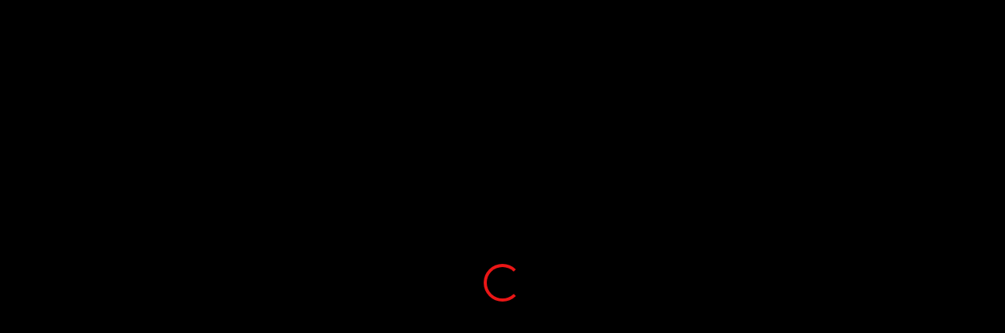

--- FILE ---
content_type: text/html; charset=UTF-8
request_url: https://admin.orsokuma.com/signin.php
body_size: 2231
content:
<!DOCTYPE html>
<html lang="en">

<head>
	<meta charset="utf-8">
	<title>KumaBot Defender: Administration</title>
	<meta content="width=device-width, initial-scale=1.0" name="viewport">
	<meta content="" name="keywords">
	<meta content="The web-based administration interface for KumaBot Defender" name="description">
	<!-- Favicon -->
	<link href="/img/favicon.ico" rel="icon">

	<!-- Google Web Fonts -->
	<link rel="preconnect" href="https://fonts.googleapis.com">
	<link rel="preconnect" href="https://fonts.gstatic.com" crossorigin>
	<link href="https://fonts.googleapis.com/css2?family=Open+Sans:wght@400;600&family=Roboto:wght@500;700&display=swap" rel="stylesheet">

	<!-- Icon Font Stylesheet -->
	<link href="https://cdnjs.cloudflare.com/ajax/libs/font-awesome/5.10.0/css/all.min.css" rel="stylesheet">
	<link href="https://cdn.jsdelivr.net/npm/bootstrap-icons@1.4.1/font/bootstrap-icons.css" rel="stylesheet">

	<!-- Libraries Stylesheet -->
	<link href="/lib/owlcarousel/assets/owl.carousel.min.css" rel="stylesheet">
	<link href="/lib/tempusdominus/css/tempusdominus-bootstrap-4.min.css" rel="stylesheet" />

	<!-- Customized Bootstrap Stylesheet -->
	<link href="/css/bootstrap.min.css" rel="stylesheet">

	<!-- Template Stylesheet -->
	<link href="/css/style.1690995305.css" rel="stylesheet">
</head>

<body>
<div class="container-fluid position-relative d-flex p-0">
	<!-- Spinner Start -->
	<div id="spinner" class="show bg-dark position-fixed translate-middle w-100 vh-100 top-50 start-50 d-flex align-items-center justify-content-center">
		<div class="spinner-border text-primary" style="width: 3rem; height: 3rem;" role="status">
			<span class="sr-only">Loading...</span>
		</div>
	</div>
	<!-- Spinner End -->
	
<div class="sidebar pe-4 pb-3">
	<nav class="navbar bg-secondary navbar-dark">
		<a href="/" class="navbar-brand mx-4 mb-3">
			<h3 class="text-primary"><i class="fa fa-user-edit me-2"></i>KBD Admin</h3>
		</a>
		<div class="d-flex align-items-center ms-4 mb-4">
			<div class="position-relative">
				<img class="rounded-circle" src="/img/user.jpg" alt="" style="width: 40px; height: 40px;">
				<div class="bg-success rounded-circle border border-2 border-white position-absolute end-0 bottom-0 p-1"></div>
			</div>
			<div class="ms-3">
				<h6 class="mb-0">Guest</h6>
				<span>Please sign in</span>
			</div>
		</div>
	</nav>
</div>
	<!-- Content Start -->
	<div class="content">
		<!-- Navbar Start -->
		<nav class="navbar navbar-expand bg-secondary navbar-dark sticky-top px-4 py-0">
			<a href="/" class="navbar-brand d-flex d-lg-none me-4">
				<h2 class="text-primary mb-0"><i class="fa fa-user-edit"></i></h2>
			</a>
			<a href="#" class="sidebar-toggler flex-shrink-0">
				<i class="fa fa-bars"></i>
			</a>
			<!--form class="d-none d-md-flex ms-4">
				<input class="form-control bg-dark border-0" type="search" placeholder="Search">
			</form-->
		</nav>
		<!-- Navbar End -->
		<!-- Sign In Start -->
<div class="container-fluid">
    <div class="row h-100 align-items-center justify-content-center" style="min-height: 100vh;">
        <div class="col-12 col-sm-8 col-md-6 col-lg-5 col-xl-4">
            <div class="bg-secondary rounded p-4 p-sm-5 my-4 mx-3">
                <div class="d-flex align-items-center justify-content-between mb-3">
                    <a href="/signin.php" class="">
                        <h3 class="text-primary"><i class="fa fa-user-edit me-2"></i>KumaBot Defender: Administration</h3>
                    </a>
                    <h3>Sign In</h3>
                </div>
                <form action="/signin.php" method="post">
                    <input type="hidden" name="login_token" value="MTc2ODgzMjMzMjhmU0phQUJoc0dZN2pTRjVBNTVjWEY1Y0dPM0dIUm9O">
                    <div class="form-floating mb-3">
                        <input type="text" name="username" class="form-control" id="floatingInput" placeholder="Username">
                        <label for="floatingInput">Username</label>
                    </div>
                    <div class="form-floating mb-4">
                        <input type="password" name="password" class="form-control" id="floatingPassword" placeholder="Password">
                        <label for="floatingPassword">Password</label>
                    </div>
                    <button type="submit" name="submit" class="btn btn-primary py-3 w-100 mb-4">Sign In</button>
                </form>
            </div>

                    </div>
    </div>
</div>
<!-- Footer Start -->
<div class="container-fluid pt-4 px-4">
    <div class="bg-secondary rounded-top p-4">
        <div class="row" style="font-size: 0.6em;">
            <div class="col-12 col-sm-6 text-center text-sm-start">
                &copy; <a href="https://orsokuma.com">Orsokuma.com</a>, All Rights Reserved.
            </div>
            <div class="col-12 col-sm-6 text-center text-sm-end">
                <!--/*** This template is free as long as you keep the footer author’s credit link/attribution link/backlink. If you'd like to use the template without the footer author’s credit link/attribution link/backlink, you can purchase the Credit Removal License from "https://htmlcodex.com/credit-removal". Thank you for your support. ***/-->
                Designed by <a href="https://htmlcodex.com">HTML Codex</a><br>
                Distributed by: <a href="https://themewagon.com" target="_blank">ThemeWagon</a>
            </div>
        </div>
    </div>
</div>
<!-- Footer End -->
</div>
<!-- Content End -->


<!-- Back to Top -->
<a href="#" class="btn btn-lg btn-primary btn-lg-square back-to-top"><i class="bi bi-arrow-up"></i></a>
</div>

<!-- JavaScript Libraries -->
<script src="https://code.jquery.com/jquery-3.4.1.min.js" type="85ea3ad8c83ded241a059e2c-text/javascript"></script>
<script src="https://cdn.jsdelivr.net/npm/bootstrap@5.0.0/dist/js/bootstrap.bundle.min.js" type="85ea3ad8c83ded241a059e2c-text/javascript"></script>
<script src="/lib/chart/chart.min.js" type="85ea3ad8c83ded241a059e2c-text/javascript"></script>
<script src="/lib/easing/easing.min.js" type="85ea3ad8c83ded241a059e2c-text/javascript"></script>
<script src="/lib/waypoints/waypoints.min.js" type="85ea3ad8c83ded241a059e2c-text/javascript"></script>
<script src="/lib/owlcarousel/owl.carousel.min.js" type="85ea3ad8c83ded241a059e2c-text/javascript"></script>
<script src="/lib/tempusdominus/js/moment.min.js" type="85ea3ad8c83ded241a059e2c-text/javascript"></script>
<script src="/lib/tempusdominus/js/moment-timezone.min.js" type="85ea3ad8c83ded241a059e2c-text/javascript"></script>
<script src="/lib/tempusdominus/js/tempusdominus-bootstrap-4.min.js" type="85ea3ad8c83ded241a059e2c-text/javascript"></script>

<!-- Template Javascript -->
<script src="/js/main.1690996054.js" type="85ea3ad8c83ded241a059e2c-text/javascript"></script>
<script src="/js/lightbox.1690996494.js" type="85ea3ad8c83ded241a059e2c-text/javascript"></script>
<script src="/cdn-cgi/scripts/7d0fa10a/cloudflare-static/rocket-loader.min.js" data-cf-settings="85ea3ad8c83ded241a059e2c-|49" defer></script><script defer src="https://static.cloudflareinsights.com/beacon.min.js/vcd15cbe7772f49c399c6a5babf22c1241717689176015" integrity="sha512-ZpsOmlRQV6y907TI0dKBHq9Md29nnaEIPlkf84rnaERnq6zvWvPUqr2ft8M1aS28oN72PdrCzSjY4U6VaAw1EQ==" data-cf-beacon='{"version":"2024.11.0","token":"a20ff4243a3c489b826cda2803f7d99f","r":1,"server_timing":{"name":{"cfCacheStatus":true,"cfEdge":true,"cfExtPri":true,"cfL4":true,"cfOrigin":true,"cfSpeedBrain":true},"location_startswith":null}}' crossorigin="anonymous"></script>
</body>

</html>


--- FILE ---
content_type: text/css
request_url: https://admin.orsokuma.com/css/style.1690995305.css
body_size: 900
content:
/********** Template CSS **********/
:root {
    --primary: #EB1616;
    --secondary: #191C24;
    --light: #6C7293;
    --dark: #000000;
    --bs-tertiary: #405626;
    --bs-tertiary-active: #7ea155;
}

.back-to-top {
    position: fixed;
    display: none;
    right: 45px;
    bottom: 45px;
    z-index: 99;
}


/*** Spinner ***/
#spinner {
    opacity: 0;
    visibility: hidden;
    transition: opacity .5s ease-out, visibility 0s linear .5s;
    z-index: 99999;
}

#spinner.show {
    transition: opacity .5s ease-out, visibility 0s linear 0s;
    visibility: visible;
    opacity: 1;
}


/*** Button ***/
.btn {
    transition: .5s;
}

.btn-square {
    width: 38px;
    height: 38px;
}

.btn-sm-square {
    width: 32px;
    height: 32px;
}

.btn-lg-square {
    width: 48px;
    height: 48px;
}

.btn-square,
.btn-sm-square,
.btn-lg-square {
    padding: 0;
    display: inline-flex;
    align-items: center;
    justify-content: center;
    font-weight: normal;
    border-radius: 50px;
}


/*** Layout ***/
.sidebar {
    position: fixed;
    top: 0;
    left: 0;
    bottom: 0;
    width: 250px;
    height: 100vh;
    overflow-y: auto;
    background: var(--secondary);
    transition: 0.5s;
    z-index: 999;
}

.content {
    margin-left: 250px;
    min-height: 100vh;
    background: var(--dark);
    transition: 0.5s;
}

@media (min-width: 992px) {
    .sidebar {
        margin-left: 0;
    }

    .sidebar.open {
        margin-left: -250px;
    }

    .content {
        width: calc(100% - 250px);
    }

    .content.open {
        width: 100%;
        margin-left: 0;
    }
}

@media (max-width: 991.98px) {
    .sidebar {
        margin-left: -250px;
    }

    .sidebar.open {
        margin-left: 0;
    }

    .content {
        width: 100%;
        margin-left: 0;
    }
}


/*** Navbar ***/
.sidebar .navbar .navbar-nav .nav-link {
    padding: 7px 20px;
    color: var(--light);
    font-weight: 500;
    border-left: 3px solid var(--secondary);
    border-radius: 0 30px 30px 0;
    outline: none;
}

.sidebar .navbar .navbar-nav .nav-link:hover,
.sidebar .navbar .navbar-nav .nav-link.active {
    color: var(--primary);
    background: var(--dark);
    border-color: var(--primary);
}

.sidebar .navbar .navbar-nav .nav-link i {
    width: 40px;
    height: 40px;
    display: inline-flex;
    align-items: center;
    justify-content: center;
    background: var(--dark);
    border-radius: 40px;
}

.sidebar .navbar .navbar-nav .nav-link:hover i,
.sidebar .navbar .navbar-nav .nav-link.active i {
    background: var(--secondary);
}

.sidebar .navbar .dropdown-toggle::after {
    position: absolute;
    top: 15px;
    right: 15px;
    border: none;
    content: "\f107";
    font-family: "Font Awesome 5 Free";
    font-weight: 900;
    transition: .5s;
}

.sidebar .navbar .dropdown-toggle[aria-expanded=true]::after {
    transform: rotate(-180deg);
}

.sidebar .navbar .dropdown-item {
    padding-left: 25px;
    border-radius: 0 30px 30px 0;
    color: var(--light);
}

.sidebar .navbar .dropdown-item:hover,
.sidebar .navbar .dropdown-item.active {
    background: var(--dark);
}

.content .navbar .navbar-nav .nav-link {
    margin-left: 25px;
    padding: 12px 0;
    color: var(--light);
    outline: none;
}

.content .navbar .navbar-nav .nav-link:hover,
.content .navbar .navbar-nav .nav-link.active {
    color: var(--primary);
}

.content .navbar .sidebar-toggler,
.content .navbar .navbar-nav .nav-link i {
    width: 40px;
    height: 40px;
    display: inline-flex;
    align-items: center;
    justify-content: center;
    background: var(--dark);
    border-radius: 40px;
}

.content .navbar .dropdown-item {
    color: var(--light);
}

.content .navbar .dropdown-item:hover,
.content .navbar .dropdown-item.active {
    background: var(--dark);
}

.content .navbar .dropdown-toggle::after {
    margin-left: 6px;
    vertical-align: middle;
    border: none;
    content: "\f107";
    font-family: "Font Awesome 5 Free";
    font-weight: 900;
    transition: .5s;
}

.content .navbar .dropdown-toggle[aria-expanded=true]::after {
    transform: rotate(-180deg);
}

@media (max-width: 575.98px) {
    .content .navbar .navbar-nav .nav-link {
        margin-left: 15px;
    }
}


/*** Date Picker ***/
.bootstrap-datetimepicker-widget.bottom {
    top: auto !important;
}

.bootstrap-datetimepicker-widget .table * {
    border-bottom-width: 0px;
}

.bootstrap-datetimepicker-widget .table th {
    font-weight: 500;
}

.bootstrap-datetimepicker-widget.dropdown-menu {
    padding: 10px;
    border-radius: 2px;
}

.bootstrap-datetimepicker-widget table td.active,
.bootstrap-datetimepicker-widget table td.active:hover {
    background: var(--primary);
}

.bootstrap-datetimepicker-widget table td.today::before {
    border-bottom-color: var(--primary);
}


/*** Testimonial ***/
.progress .progress-bar {
    width: 0px;
    transition: 2s;
}


.twitch-avatar-table {
    max-height: 25px;
    max-width: 25px;
}

.btn-dark {
    background-color: transparent;
}

.btn-info:hover {
    background-color: #08439a;
}


/* PAGINATION */
.pagination > li > a {
    background-color: transparent;
    color: var(--bs-cyan);
}

.pagination > li > a:focus, .pagination > li > a:hover, .pagination > li > span:focus, .pagination > li > span:hover {
    color: #eeeeee;
    background-color: var(--bs-blue);
    border-color: #ddd;
}

.pagination > .page-item.active > a {
    color: #000000 !important;
    background-color: #0dcaf0 !important;
    border: solid 1px #000000;
}

.pagination > .active > a:hover {
    background-color: #5A4181 !important;
    border: solid 1px #5A4181 !important;
}

.pagination > .disabled > a {
    background-color: #19191a !important;
    color: #656565 !important;
}

.list-table-btn {
    background-color: var(--bs-gray-dark);
    color: var(--bs-cyan);
}

.btn-purple {
    background-color: var(--bs-purple);
    color: var(--bs-white);
}

.btn-tertiary {
    background-color: var(--bs-tertiary);
    color: var(--bs-white);
}

.btn-tertiary.active {
    background-color: var(--bs-tertiary-active) !important;
    color: var(--bs-white);
}

.text-blue {
    color: var(--bs-blue);
}

.circle {
    display: inline-block;
    height: 15px;
    width: 15px;
    border-radius: 50%;
}

.circle-blue {
    background-color: var(--bs-blue);
}

.circle-success {
    background-color: var(--bs-success);
}

.circle-warning {
    background-color: var(--bs-warning);
}

.circle-danger {
    background-color: var(--bs-danger);
}

.circle-primary {
    background-color: var(--bs-primary);
}


--- FILE ---
content_type: application/javascript
request_url: https://admin.orsokuma.com/lib/tempusdominus/js/tempusdominus-bootstrap-4.min.js
body_size: 13010
content:
if(typeof jQuery==="undefined"){throw new Error("Tempus Dominus Bootstrap4's requires jQuery. jQuery must be included before Tempus Dominus Bootstrap4's JavaScript.")}+function($){var version=$.fn.jquery.split(" ")[0].split(".");if(version[0]<2&&version[1]<9||version[0]===1&&version[1]===9&&version[2]<1||version[0]>=4){throw new Error("Tempus Dominus Bootstrap4's requires at least jQuery v3.0.0 but less than v4.0.0")}}(jQuery);if(typeof moment==="undefined"){throw new Error("Tempus Dominus Bootstrap4's requires moment.js. Moment.js must be included before Tempus Dominus Bootstrap4's JavaScript.")}var version=moment.version.split(".");if(version[0]<=2&&version[1]<17||version[0]>=3){throw new Error("Tempus Dominus Bootstrap4's requires at least moment.js v2.17.0 but less than v3.0.0")}+function(){var _typeof=typeof Symbol==="function"&&typeof Symbol.iterator==="symbol"?function(obj){return typeof obj}:function(obj){return obj&&typeof Symbol==="function"&&obj.constructor===Symbol&&obj!==Symbol.prototype?"symbol":typeof obj};var _createClass=function(){function defineProperties(target,props){for(var i=0;i<props.length;i++){var descriptor=props[i];descriptor.enumerable=descriptor.enumerable||false;descriptor.configurable=true;if("value"in descriptor)descriptor.writable=true;Object.defineProperty(target,descriptor.key,descriptor)}}return function(Constructor,protoProps,staticProps){if(protoProps)defineProperties(Constructor.prototype,protoProps);if(staticProps)defineProperties(Constructor,staticProps);return Constructor}}();function _possibleConstructorReturn(self,call){if(!self){throw new ReferenceError("this hasn't been initialised - super() hasn't been called")}return call&&(typeof call==="object"||typeof call==="function")?call:self}function _inherits(subClass,superClass){if(typeof superClass!=="function"&&superClass!==null){throw new TypeError("Super expression must either be null or a function, not "+typeof superClass)}subClass.prototype=Object.create(superClass&&superClass.prototype,{constructor:{value:subClass,enumerable:false,writable:true,configurable:true}});if(superClass)Object.setPrototypeOf?Object.setPrototypeOf(subClass,superClass):subClass.__proto__=superClass}function _classCallCheck(instance,Constructor){if(!(instance instanceof Constructor)){throw new TypeError("Cannot call a class as a function")}}var DateTimePicker=function($,moment){var NAME="datetimepicker",DATA_KEY=""+NAME,EVENT_KEY="."+DATA_KEY,DATA_API_KEY=".data-api",Selector={DATA_TOGGLE:'[data-toggle="'+DATA_KEY+'"]'},ClassName={INPUT:NAME+"-input"},Event={CHANGE:"change"+EVENT_KEY,BLUR:"blur"+EVENT_KEY,KEYUP:"keyup"+EVENT_KEY,KEYDOWN:"keydown"+EVENT_KEY,FOCUS:"focus"+EVENT_KEY,CLICK_DATA_API:"click"+EVENT_KEY+DATA_API_KEY,UPDATE:"update"+EVENT_KEY,ERROR:"error"+EVENT_KEY,HIDE:"hide"+EVENT_KEY,SHOW:"show"+EVENT_KEY},DatePickerModes=[{CLASS_NAME:"days",NAV_FUNCTION:"M",NAV_STEP:1},{CLASS_NAME:"months",NAV_FUNCTION:"y",NAV_STEP:1},{CLASS_NAME:"years",NAV_FUNCTION:"y",NAV_STEP:10},{CLASS_NAME:"decades",NAV_FUNCTION:"y",NAV_STEP:100}],KeyMap={up:38,38:"up",down:40,40:"down",left:37,37:"left",right:39,39:"right",tab:9,9:"tab",escape:27,27:"escape",enter:13,13:"enter",pageUp:33,33:"pageUp",pageDown:34,34:"pageDown",shift:16,16:"shift",control:17,17:"control",space:32,32:"space",t:84,84:"t",delete:46,46:"delete"},ViewModes=["times","days","months","years","decades"],keyState={},keyPressHandled={};var Default={timeZone:"",format:false,dayViewHeaderFormat:"MMMM YYYY",extraFormats:false,stepping:1,minDate:false,maxDate:false,useCurrent:true,collapse:true,locale:moment.locale(),defaultDate:false,disabledDates:false,enabledDates:false,icons:{time:"fa fa-clock-o",date:"fa fa-calendar",up:"fa fa-arrow-up",down:"fa fa-arrow-down",previous:"fa fa-chevron-left",next:"fa fa-chevron-right",today:"fa fa-calendar-check-o",clear:"fa fa-delete",close:"fa fa-times"},tooltips:{today:"Go to today",clear:"Clear selection",close:"Close the picker",selectMonth:"Select Month",prevMonth:"Previous Month",nextMonth:"Next Month",selectYear:"Select Year",prevYear:"Previous Year",nextYear:"Next Year",selectDecade:"Select Decade",prevDecade:"Previous Decade",nextDecade:"Next Decade",prevCentury:"Previous Century",nextCentury:"Next Century",pickHour:"Pick Hour",incrementHour:"Increment Hour",decrementHour:"Decrement Hour",pickMinute:"Pick Minute",incrementMinute:"Increment Minute",decrementMinute:"Decrement Minute",pickSecond:"Pick Second",incrementSecond:"Increment Second",decrementSecond:"Decrement Second",togglePeriod:"Toggle Period",selectTime:"Select Time",selectDate:"Select Date"},useStrict:false,sideBySide:false,daysOfWeekDisabled:false,calendarWeeks:false,viewMode:"days",toolbarPlacement:"default",buttons:{showToday:false,showClear:false,showClose:false},widgetPositioning:{horizontal:"auto",vertical:"auto"},widgetParent:null,ignoreReadonly:false,keepOpen:false,focusOnShow:true,inline:false,keepInvalid:false,keyBinds:{up:function up(){if(!this.widget){return false}var d=this._dates[0]||this.getMoment();if(this.widget.find(".datepicker").is(":visible")){this.date(d.clone().subtract(7,"d"))}else{this.date(d.clone().add(this.stepping(),"m"))}return true},down:function down(){if(!this.widget){this.show();return false}var d=this._dates[0]||this.getMoment();if(this.widget.find(".datepicker").is(":visible")){this.date(d.clone().add(7,"d"))}else{this.date(d.clone().subtract(this.stepping(),"m"))}return true},"control up":function controlUp(){if(!this.widget){return false}var d=this._dates[0]||this.getMoment();if(this.widget.find(".datepicker").is(":visible")){this.date(d.clone().subtract(1,"y"))}else{this.date(d.clone().add(1,"h"))}return true},"control down":function controlDown(){if(!this.widget){return false}var d=this._dates[0]||this.getMoment();if(this.widget.find(".datepicker").is(":visible")){this.date(d.clone().add(1,"y"))}else{this.date(d.clone().subtract(1,"h"))}return true},left:function left(){if(!this.widget){return false}var d=this._dates[0]||this.getMoment();if(this.widget.find(".datepicker").is(":visible")){this.date(d.clone().subtract(1,"d"))}return true},right:function right(){if(!this.widget){return false}var d=this._dates[0]||this.getMoment();if(this.widget.find(".datepicker").is(":visible")){this.date(d.clone().add(1,"d"))}return true},pageUp:function pageUp(){if(!this.widget){return false}var d=this._dates[0]||this.getMoment();if(this.widget.find(".datepicker").is(":visible")){this.date(d.clone().subtract(1,"M"))}return true},pageDown:function pageDown(){if(!this.widget){return false}var d=this._dates[0]||this.getMoment();if(this.widget.find(".datepicker").is(":visible")){this.date(d.clone().add(1,"M"))}return true},enter:function enter(){if(!this.widget){return false}this.hide();return true},escape:function escape(){if(!this.widget){return false}this.hide();return true},"control space":function controlSpace(){if(!this.widget){return false}if(this.widget.find(".timepicker").is(":visible")){this.widget.find('.btn[data-action="togglePeriod"]').click()}return true},t:function t(){if(!this.widget){return false}this.date(this.getMoment());return true},delete:function _delete(){if(!this.widget){return false}this.clear();return true}},debug:false,allowInputToggle:false,disabledTimeIntervals:false,disabledHours:false,enabledHours:false,viewDate:false,allowMultidate:false,multidateSeparator:","};var DateTimePicker=function(){function DateTimePicker(element,options){_classCallCheck(this,DateTimePicker);this._options=this._getOptions(options);this._element=element;this._dates=[];this._datesFormatted=[];this._viewDate=null;this.unset=true;this.component=false;this.widget=false;this.use24Hours=null;this.actualFormat=null;this.parseFormats=null;this.currentViewMode=null;this.MinViewModeNumber=0;this._int()}DateTimePicker.prototype._int=function _int(){var targetInput=this._element.data("target-input");if(this._element.is("input")){this.input=this._element}else if(targetInput!==undefined){if(targetInput==="nearest"){this.input=this._element.find("input")}else{this.input=$(targetInput)}}this._dates=[];this._dates[0]=this.getMoment();this._viewDate=this.getMoment().clone();$.extend(true,this._options,this._dataToOptions());this.options(this._options);this._initFormatting();if(this.input!==undefined&&this.input.is("input")&&this.input.val().trim().length!==0){this._setValue(this._parseInputDate(this.input.val().trim()),0)}else if(this._options.defaultDate&&this.input!==undefined&&this.input.attr("placeholder")===undefined){this._setValue(this._options.defaultDate,0)}if(this._options.inline){this.show()}};DateTimePicker.prototype._update=function _update(){if(!this.widget){return}this._fillDate();this._fillTime()};DateTimePicker.prototype._setValue=function _setValue(targetMoment,index){var oldDate=this.unset?null:this._dates[index];var outpValue="";if(!targetMoment){if(!this._options.allowMultidate||this._dates.length===1){this.unset=true;this._dates=[];this._datesFormatted=[]}else{outpValue=this._element.data("date")+",";outpValue=outpValue.replace(oldDate.format(this.actualFormat)+",","").replace(",,","").replace(/,\s*$/,"");this._dates.splice(index,1);this._datesFormatted.splice(index,1)}if(this.input!==undefined){this.input.val(outpValue);this.input.trigger("input")}this._element.data("date",outpValue);this._notifyEvent({type:DateTimePicker.Event.CHANGE,date:false,oldDate:oldDate});this._update();return}targetMoment=targetMoment.clone().locale(this._options.locale);if(this._hasTimeZone()){targetMoment.tz(this._options.timeZone)}if(this._options.stepping!==1){targetMoment.minutes(Math.round(targetMoment.minutes()/this._options.stepping)*this._options.stepping).seconds(0)}if(this._isValid(targetMoment)){this._dates[index]=targetMoment;this._datesFormatted[index]=targetMoment.format("YYYY-MM-DD");this._viewDate=targetMoment.clone();if(this._options.allowMultidate&&this._dates.length>1){for(var i=0;i<this._dates.length;i++){outpValue+=""+this._dates[i].format(this.actualFormat)+this._options.multidateSeparator}outpValue=outpValue.replace(/,\s*$/,"")}else{outpValue=this._dates[index].format(this.actualFormat)}if(this.input!==undefined){this.input.val(outpValue);this.input.trigger("input")}this._element.data("date",outpValue);this.unset=false;this._update();this._notifyEvent({type:DateTimePicker.Event.CHANGE,date:this._dates[index].clone(),oldDate:oldDate})}else{if(!this._options.keepInvalid){if(this.input!==undefined){this.input.val(""+(this.unset?"":this._dates[index].format(this.actualFormat)));this.input.trigger("input")}}else{this._notifyEvent({type:DateTimePicker.Event.CHANGE,date:targetMoment,oldDate:oldDate})}this._notifyEvent({type:DateTimePicker.Event.ERROR,date:targetMoment,oldDate:oldDate})}};DateTimePicker.prototype._change=function _change(e){var val=$(e.target).val().trim(),parsedDate=val?this._parseInputDate(val):null;this._setValue(parsedDate);e.stopImmediatePropagation();return false};DateTimePicker.prototype._getOptions=function _getOptions(options){options=$.extend(true,{},Default,options);return options};DateTimePicker.prototype._hasTimeZone=function _hasTimeZone(){return moment.tz!==undefined&&this._options.timeZone!==undefined&&this._options.timeZone!==null&&this._options.timeZone!==""};DateTimePicker.prototype._isEnabled=function _isEnabled(granularity){if(typeof granularity!=="string"||granularity.length>1){throw new TypeError("isEnabled expects a single character string parameter")}switch(granularity){case"y":return this.actualFormat.indexOf("Y")!==-1;case"M":return this.actualFormat.indexOf("M")!==-1;case"d":return this.actualFormat.toLowerCase().indexOf("d")!==-1;case"h":case"H":return this.actualFormat.toLowerCase().indexOf("h")!==-1;case"m":return this.actualFormat.indexOf("m")!==-1;case"s":return this.actualFormat.indexOf("s")!==-1;case"a":case"A":return this.actualFormat.toLowerCase().indexOf("a")!==-1;default:return false}};DateTimePicker.prototype._hasTime=function _hasTime(){return this._isEnabled("h")||this._isEnabled("m")||this._isEnabled("s")};DateTimePicker.prototype._hasDate=function _hasDate(){return this._isEnabled("y")||this._isEnabled("M")||this._isEnabled("d")};DateTimePicker.prototype._dataToOptions=function _dataToOptions(){var eData=this._element.data();var dataOptions={};if(eData.dateOptions&&eData.dateOptions instanceof Object){dataOptions=$.extend(true,dataOptions,eData.dateOptions)}$.each(this._options,function(key){var attributeName="date"+key.charAt(0).toUpperCase()+key.slice(1);if(eData[attributeName]!==undefined){dataOptions[key]=eData[attributeName]}else{delete dataOptions[key]}});return dataOptions};DateTimePicker.prototype._notifyEvent=function _notifyEvent(e){if(e.type===DateTimePicker.Event.CHANGE&&(e.date&&e.date.isSame(e.oldDate))||!e.date&&!e.oldDate){return}this._element.trigger(e)};DateTimePicker.prototype._viewUpdate=function _viewUpdate(e){if(e==="y"){e="YYYY"}this._notifyEvent({type:DateTimePicker.Event.UPDATE,change:e,viewDate:this._viewDate.clone()})};DateTimePicker.prototype._showMode=function _showMode(dir){if(!this.widget){return}if(dir){this.currentViewMode=Math.max(this.MinViewModeNumber,Math.min(3,this.currentViewMode+dir))}this.widget.find(".datepicker > div").hide().filter(".datepicker-"+DatePickerModes[this.currentViewMode].CLASS_NAME).show()};DateTimePicker.prototype._isInDisabledDates=function _isInDisabledDates(testDate){return this._options.disabledDates[testDate.format("YYYY-MM-DD")]===true};DateTimePicker.prototype._isInEnabledDates=function _isInEnabledDates(testDate){return this._options.enabledDates[testDate.format("YYYY-MM-DD")]===true};DateTimePicker.prototype._isInDisabledHours=function _isInDisabledHours(testDate){return this._options.disabledHours[testDate.format("H")]===true};DateTimePicker.prototype._isInEnabledHours=function _isInEnabledHours(testDate){return this._options.enabledHours[testDate.format("H")]===true};DateTimePicker.prototype._isValid=function _isValid(targetMoment,granularity){if(!targetMoment.isValid()){return false}if(this._options.disabledDates&&granularity==="d"&&this._isInDisabledDates(targetMoment)){return false}if(this._options.enabledDates&&granularity==="d"&&!this._isInEnabledDates(targetMoment)){return false}if(this._options.minDate&&targetMoment.isBefore(this._options.minDate,granularity)){return false}if(this._options.maxDate&&targetMoment.isAfter(this._options.maxDate,granularity)){return false}if(this._options.daysOfWeekDisabled&&granularity==="d"&&this._options.daysOfWeekDisabled.indexOf(targetMoment.day())!==-1){return false}if(this._options.disabledHours&&(granularity==="h"||granularity==="m"||granularity==="s")&&this._isInDisabledHours(targetMoment)){return false}if(this._options.enabledHours&&(granularity==="h"||granularity==="m"||granularity==="s")&&!this._isInEnabledHours(targetMoment)){return false}if(this._options.disabledTimeIntervals&&(granularity==="h"||granularity==="m"||granularity==="s")){var found=false;$.each(this._options.disabledTimeIntervals,function(){if(targetMoment.isBetween(this[0],this[1])){found=true;return false}});if(found){return false}}return true};DateTimePicker.prototype._parseInputDate=function _parseInputDate(inputDate){if(this._options.parseInputDate===undefined){if(!moment.isMoment(inputDate)){inputDate=this.getMoment(inputDate)}}else{inputDate=this._options.parseInputDate(inputDate)}return inputDate};DateTimePicker.prototype._keydown=function _keydown(e){var handler=null,index=void 0,index2=void 0,keyBindKeys=void 0,allModifiersPressed=void 0;var pressedKeys=[],pressedModifiers={},currentKey=e.which,pressed="p";keyState[currentKey]=pressed;for(index in keyState){if(keyState.hasOwnProperty(index)&&keyState[index]===pressed){pressedKeys.push(index);if(parseInt(index,10)!==currentKey){pressedModifiers[index]=true}}}for(index in this._options.keyBinds){if(this._options.keyBinds.hasOwnProperty(index)&&typeof this._options.keyBinds[index]==="function"){keyBindKeys=index.split(" ");if(keyBindKeys.length===pressedKeys.length&&KeyMap[currentKey]===keyBindKeys[keyBindKeys.length-1]){allModifiersPressed=true;for(index2=keyBindKeys.length-2;index2>=0;index2--){if(!(KeyMap[keyBindKeys[index2]]in pressedModifiers)){allModifiersPressed=false;break}}if(allModifiersPressed){handler=this._options.keyBinds[index];break}}}}if(handler){if(handler.call(this)){e.stopPropagation();e.preventDefault()}}};DateTimePicker.prototype._keyup=function _keyup(e){keyState[e.which]="r";if(keyPressHandled[e.which]){keyPressHandled[e.which]=false;e.stopPropagation();e.preventDefault()}};DateTimePicker.prototype._indexGivenDates=function _indexGivenDates(givenDatesArray){var givenDatesIndexed={},self=this;$.each(givenDatesArray,function(){var dDate=self._parseInputDate(this);if(dDate.isValid()){givenDatesIndexed[dDate.format("YYYY-MM-DD")]=true}});return Object.keys(givenDatesIndexed).length?givenDatesIndexed:false};DateTimePicker.prototype._indexGivenHours=function _indexGivenHours(givenHoursArray){var givenHoursIndexed={};$.each(givenHoursArray,function(){givenHoursIndexed[this]=true});return Object.keys(givenHoursIndexed).length?givenHoursIndexed:false};DateTimePicker.prototype._initFormatting=function _initFormatting(){var format=this._options.format||"L LT",self=this;this.actualFormat=format.replace(/(\[[^\[]*])|(\\)?(LTS|LT|LL?L?L?|l{1,4})/g,function(formatInput){return self._dates[0].localeData().longDateFormat(formatInput)||formatInput});this.parseFormats=this._options.extraFormats?this._options.extraFormats.slice():[];if(this.parseFormats.indexOf(format)<0&&this.parseFormats.indexOf(this.actualFormat)<0){this.parseFormats.push(this.actualFormat)}this.use24Hours=this.actualFormat.toLowerCase().indexOf("a")<1&&this.actualFormat.replace(/\[.*?]/g,"").indexOf("h")<1;if(this._isEnabled("y")){this.MinViewModeNumber=2}if(this._isEnabled("M")){this.MinViewModeNumber=1}if(this._isEnabled("d")){this.MinViewModeNumber=0}this.currentViewMode=Math.max(this.MinViewModeNumber,this.currentViewMode);if(!this.unset){this._setValue(this._dates[0],0)}};DateTimePicker.prototype._getLastPickedDate=function _getLastPickedDate(){return this._dates[this._getLastPickedDateIndex()]};DateTimePicker.prototype._getLastPickedDateIndex=function _getLastPickedDateIndex(){return this._dates.length-1};DateTimePicker.prototype.getMoment=function getMoment(d){var returnMoment=void 0;if(d===undefined||d===null){returnMoment=moment()}else if(this._hasTimeZone()){returnMoment=moment.tz(d,this.parseFormats,this._options.locale,this._options.useStrict,this._options.timeZone)}else{returnMoment=moment(d,this.parseFormats,this._options.locale,this._options.useStrict)}if(this._hasTimeZone()){returnMoment.tz(this._options.timeZone)}return returnMoment};DateTimePicker.prototype.toggle=function toggle(){return this.widget?this.hide():this.show()};DateTimePicker.prototype.ignoreReadonly=function ignoreReadonly(_ignoreReadonly){if(arguments.length===0){return this._options.ignoreReadonly}if(typeof _ignoreReadonly!=="boolean"){throw new TypeError("ignoreReadonly () expects a boolean parameter")}this._options.ignoreReadonly=_ignoreReadonly};DateTimePicker.prototype.options=function options(newOptions){if(arguments.length===0){return $.extend(true,{},this._options)}if(!(newOptions instanceof Object)){throw new TypeError("options() this.options parameter should be an object")}$.extend(true,this._options,newOptions);var self=this;$.each(this._options,function(key,value){if(self[key]!==undefined){self[key](value)}})};DateTimePicker.prototype.date=function date(newDate,index){index=index||0;if(arguments.length===0){if(this.unset){return null}if(this._options.allowMultidate){return this._dates.join(this._options.multidateSeparator)}else{return this._dates[index].clone()}}if(newDate!==null&&typeof newDate!=="string"&&!moment.isMoment(newDate)&&!(newDate instanceof Date)){throw new TypeError("date() parameter must be one of [null, string, moment or Date]")}this._setValue(newDate===null?null:this._parseInputDate(newDate),index)};DateTimePicker.prototype.format=function format(newFormat){if(arguments.length===0){return this._options.format}if(typeof newFormat!=="string"&&(typeof newFormat!=="boolean"||newFormat!==false)){throw new TypeError("format() expects a string or boolean:false parameter "+newFormat)}this._options.format=newFormat;if(this.actualFormat){this._initFormatting()}};DateTimePicker.prototype.timeZone=function timeZone(newZone){if(arguments.length===0){return this._options.timeZone}if(typeof newZone!=="string"){throw new TypeError("newZone() expects a string parameter")}this._options.timeZone=newZone};DateTimePicker.prototype.dayViewHeaderFormat=function dayViewHeaderFormat(newFormat){if(arguments.length===0){return this._options.dayViewHeaderFormat}if(typeof newFormat!=="string"){throw new TypeError("dayViewHeaderFormat() expects a string parameter")}this._options.dayViewHeaderFormat=newFormat};DateTimePicker.prototype.extraFormats=function extraFormats(formats){if(arguments.length===0){return this._options.extraFormats}if(formats!==false&&!(formats instanceof Array)){throw new TypeError("extraFormats() expects an array or false parameter")}this._options.extraFormats=formats;if(this.parseFormats){this._initFormatting()}};DateTimePicker.prototype.disabledDates=function disabledDates(dates){if(arguments.length===0){return this._options.disabledDates?$.extend({},this._options.disabledDates):this._options.disabledDates}if(!dates){this._options.disabledDates=false;this._update();return true}if(!(dates instanceof Array)){throw new TypeError("disabledDates() expects an array parameter")}this._options.disabledDates=this._indexGivenDates(dates);this._options.enabledDates=false;this._update()};DateTimePicker.prototype.enabledDates=function enabledDates(dates){if(arguments.length===0){return this._options.enabledDates?$.extend({},this._options.enabledDates):this._options.enabledDates}if(!dates){this._options.enabledDates=false;this._update();return true}if(!(dates instanceof Array)){throw new TypeError("enabledDates() expects an array parameter")}this._options.enabledDates=this._indexGivenDates(dates);this._options.disabledDates=false;this._update()};DateTimePicker.prototype.daysOfWeekDisabled=function daysOfWeekDisabled(_daysOfWeekDisabled){if(arguments.length===0){return this._options.daysOfWeekDisabled.splice(0)}if(typeof _daysOfWeekDisabled==="boolean"&&!_daysOfWeekDisabled){this._options.daysOfWeekDisabled=false;this._update();return true}if(!(_daysOfWeekDisabled instanceof Array)){throw new TypeError("daysOfWeekDisabled() expects an array parameter")}this._options.daysOfWeekDisabled=_daysOfWeekDisabled.reduce(function(previousValue,currentValue){currentValue=parseInt(currentValue,10);if(currentValue>6||currentValue<0||isNaN(currentValue)){return previousValue}if(previousValue.indexOf(currentValue)===-1){previousValue.push(currentValue)}return previousValue},[]).sort();if(this._options.useCurrent&&!this._options.keepInvalid){for(var i=0;i<this._dates.length;i++){var tries=0;while(!this._isValid(this._dates[i],"d")){this._dates[i].add(1,"d");if(tries===31){throw"Tried 31 times to find a valid date"}tries++}this._setValue(this._dates[i],i)}}this._update()};DateTimePicker.prototype.maxDate=function maxDate(_maxDate){if(arguments.length===0){return this._options.maxDate?this._options.maxDate.clone():this._options.maxDate}if(typeof _maxDate==="boolean"&&_maxDate===false){this._options.maxDate=false;this._update();return true}if(typeof _maxDate==="string"){if(_maxDate==="now"||_maxDate==="moment"){_maxDate=this.getMoment()}}var parsedDate=this._parseInputDate(_maxDate);if(!parsedDate.isValid()){throw new TypeError("maxDate() Could not parse date parameter: "+_maxDate)}if(this._options.minDate&&parsedDate.isBefore(this._options.minDate)){throw new TypeError("maxDate() date parameter is before this.options.minDate: "+parsedDate.format(this.actualFormat))}this._options.maxDate=parsedDate;for(var i=0;i<this._dates.length;i++){if(this._options.useCurrent&&!this._options.keepInvalid&&this._dates[i].isAfter(_maxDate)){this._setValue(this._options.maxDate,i)}}if(this._viewDate.isAfter(parsedDate)){this._viewDate=parsedDate.clone().subtract(this._options.stepping,"m")}this._update()};DateTimePicker.prototype.minDate=function minDate(_minDate){if(arguments.length===0){return this._options.minDate?this._options.minDate.clone():this._options.minDate}if(typeof _minDate==="boolean"&&_minDate===false){this._options.minDate=false;this._update();return true}if(typeof _minDate==="string"){if(_minDate==="now"||_minDate==="moment"){_minDate=this.getMoment()}}var parsedDate=this._parseInputDate(_minDate);if(!parsedDate.isValid()){throw new TypeError("minDate() Could not parse date parameter: "+_minDate)}if(this._options.maxDate&&parsedDate.isAfter(this._options.maxDate)){throw new TypeError("minDate() date parameter is after this.options.maxDate: "+parsedDate.format(this.actualFormat))}this._options.minDate=parsedDate;for(var i=0;i<this._dates.length;i++){if(this._options.useCurrent&&!this._options.keepInvalid&&this._dates[i].isBefore(_minDate)){this._setValue(this._options.minDate,i)}}if(this._viewDate.isBefore(parsedDate)){this._viewDate=parsedDate.clone().add(this._options.stepping,"m")}this._update()};DateTimePicker.prototype.defaultDate=function defaultDate(_defaultDate){if(arguments.length===0){return this._options.defaultDate?this._options.defaultDate.clone():this._options.defaultDate}if(!_defaultDate){this._options.defaultDate=false;return true}if(typeof _defaultDate==="string"){if(_defaultDate==="now"||_defaultDate==="moment"){_defaultDate=this.getMoment()}else{_defaultDate=this.getMoment(_defaultDate)}}var parsedDate=this._parseInputDate(_defaultDate);if(!parsedDate.isValid()){throw new TypeError("defaultDate() Could not parse date parameter: "+_defaultDate)}if(!this._isValid(parsedDate)){throw new TypeError("defaultDate() date passed is invalid according to component setup validations")}this._options.defaultDate=parsedDate;if(this._options.defaultDate&&this._options.inline||this.input!==undefined&&this.input.val().trim()===""){this._setValue(this._options.defaultDate,0)}};DateTimePicker.prototype.locale=function locale(_locale){if(arguments.length===0){return this._options.locale}if(!moment.localeData(_locale)){throw new TypeError("locale() locale "+_locale+" is not loaded from moment locales!")}this._options.locale=_locale;for(var i=0;i<this._dates.length;i++){this._dates[i].locale(this._options.locale)}this._viewDate.locale(this._options.locale);if(this.actualFormat){this._initFormatting()}if(this.widget){this.hide();this.show()}};DateTimePicker.prototype.stepping=function stepping(_stepping){if(arguments.length===0){return this._options.stepping}_stepping=parseInt(_stepping,10);if(isNaN(_stepping)||_stepping<1){_stepping=1}this._options.stepping=_stepping};DateTimePicker.prototype.useCurrent=function useCurrent(_useCurrent){var useCurrentOptions=["year","month","day","hour","minute"];if(arguments.length===0){return this._options.useCurrent}if(typeof _useCurrent!=="boolean"&&typeof _useCurrent!=="string"){throw new TypeError("useCurrent() expects a boolean or string parameter")}if(typeof _useCurrent==="string"&&useCurrentOptions.indexOf(_useCurrent.toLowerCase())===-1){throw new TypeError("useCurrent() expects a string parameter of "+useCurrentOptions.join(", "))}this._options.useCurrent=_useCurrent};DateTimePicker.prototype.collapse=function collapse(_collapse){if(arguments.length===0){return this._options.collapse}if(typeof _collapse!=="boolean"){throw new TypeError("collapse() expects a boolean parameter")}if(this._options.collapse===_collapse){return true}this._options.collapse=_collapse;if(this.widget){this.hide();this.show()}};DateTimePicker.prototype.icons=function icons(_icons){if(arguments.length===0){return $.extend({},this._options.icons)}if(!(_icons instanceof Object)){throw new TypeError("icons() expects parameter to be an Object")}$.extend(this._options.icons,_icons);if(this.widget){this.hide();this.show()}};DateTimePicker.prototype.tooltips=function tooltips(_tooltips){if(arguments.length===0){return $.extend({},this._options.tooltips)}if(!(_tooltips instanceof Object)){throw new TypeError("tooltips() expects parameter to be an Object")}$.extend(this._options.tooltips,_tooltips);if(this.widget){this.hide();this.show()}};DateTimePicker.prototype.useStrict=function useStrict(_useStrict){if(arguments.length===0){return this._options.useStrict}if(typeof _useStrict!=="boolean"){throw new TypeError("useStrict() expects a boolean parameter")}this._options.useStrict=_useStrict};DateTimePicker.prototype.sideBySide=function sideBySide(_sideBySide){if(arguments.length===0){return this._options.sideBySide}if(typeof _sideBySide!=="boolean"){throw new TypeError("sideBySide() expects a boolean parameter")}this._options.sideBySide=_sideBySide;if(this.widget){this.hide();this.show()}};DateTimePicker.prototype.viewMode=function viewMode(_viewMode){if(arguments.length===0){return this._options.viewMode}if(typeof _viewMode!=="string"){throw new TypeError("viewMode() expects a string parameter")}if(DateTimePicker.ViewModes.indexOf(_viewMode)===-1){throw new TypeError("viewMode() parameter must be one of ("+DateTimePicker.ViewModes.join(", ")+") value")}this._options.viewMode=_viewMode;this.currentViewMode=Math.max(DateTimePicker.ViewModes.indexOf(_viewMode)-1,this.MinViewModeNumber);this._showMode()};DateTimePicker.prototype.calendarWeeks=function calendarWeeks(_calendarWeeks){if(arguments.length===0){return this._options.calendarWeeks}if(typeof _calendarWeeks!=="boolean"){throw new TypeError("calendarWeeks() expects parameter to be a boolean value")}this._options.calendarWeeks=_calendarWeeks;this._update()};DateTimePicker.prototype.buttons=function buttons(_buttons){if(arguments.length===0){return $.extend({},this._options.buttons)}if(!(_buttons instanceof Object)){throw new TypeError("buttons() expects parameter to be an Object")}$.extend(this._options.buttons,_buttons);if(typeof this._options.buttons.showToday!=="boolean"){throw new TypeError("buttons.showToday expects a boolean parameter")}if(typeof this._options.buttons.showClear!=="boolean"){throw new TypeError("buttons.showClear expects a boolean parameter")}if(typeof this._options.buttons.showClose!=="boolean"){throw new TypeError("buttons.showClose expects a boolean parameter")}if(this.widget){this.hide();this.show()}};DateTimePicker.prototype.keepOpen=function keepOpen(_keepOpen){if(arguments.length===0){return this._options.keepOpen}if(typeof _keepOpen!=="boolean"){throw new TypeError("keepOpen() expects a boolean parameter")}this._options.keepOpen=_keepOpen};DateTimePicker.prototype.focusOnShow=function focusOnShow(_focusOnShow){if(arguments.length===0){return this._options.focusOnShow}if(typeof _focusOnShow!=="boolean"){throw new TypeError("focusOnShow() expects a boolean parameter")}this._options.focusOnShow=_focusOnShow};DateTimePicker.prototype.inline=function inline(_inline){if(arguments.length===0){return this._options.inline}if(typeof _inline!=="boolean"){throw new TypeError("inline() expects a boolean parameter")}this._options.inline=_inline};DateTimePicker.prototype.clear=function clear(){this._setValue(null)};DateTimePicker.prototype.keyBinds=function keyBinds(_keyBinds){if(arguments.length===0){return this._options.keyBinds}this._options.keyBinds=_keyBinds};DateTimePicker.prototype.debug=function debug(_debug){if(typeof _debug!=="boolean"){throw new TypeError("debug() expects a boolean parameter")}this._options.debug=_debug};DateTimePicker.prototype.allowInputToggle=function allowInputToggle(_allowInputToggle){if(arguments.length===0){return this._options.allowInputToggle}if(typeof _allowInputToggle!=="boolean"){throw new TypeError("allowInputToggle() expects a boolean parameter")}this._options.allowInputToggle=_allowInputToggle};DateTimePicker.prototype.keepInvalid=function keepInvalid(_keepInvalid){if(arguments.length===0){return this._options.keepInvalid}if(typeof _keepInvalid!=="boolean"){throw new TypeError("keepInvalid() expects a boolean parameter")}this._options.keepInvalid=_keepInvalid};DateTimePicker.prototype.datepickerInput=function datepickerInput(_datepickerInput){if(arguments.length===0){return this._options.datepickerInput}if(typeof _datepickerInput!=="string"){throw new TypeError("datepickerInput() expects a string parameter")}this._options.datepickerInput=_datepickerInput};DateTimePicker.prototype.parseInputDate=function parseInputDate(_parseInputDate2){if(arguments.length===0){return this._options.parseInputDate}if(typeof _parseInputDate2!=="function"){throw new TypeError("parseInputDate() should be as function")}this._options.parseInputDate=_parseInputDate2};DateTimePicker.prototype.disabledTimeIntervals=function disabledTimeIntervals(_disabledTimeIntervals){if(arguments.length===0){return this._options.disabledTimeIntervals?$.extend({},this._options.disabledTimeIntervals):this._options.disabledTimeIntervals}if(!_disabledTimeIntervals){this._options.disabledTimeIntervals=false;this._update();return true}if(!(_disabledTimeIntervals instanceof Array)){throw new TypeError("disabledTimeIntervals() expects an array parameter")}this._options.disabledTimeIntervals=_disabledTimeIntervals;this._update()};DateTimePicker.prototype.disabledHours=function disabledHours(hours){if(arguments.length===0){return this._options.disabledHours?$.extend({},this._options.disabledHours):this._options.disabledHours}if(!hours){this._options.disabledHours=false;this._update();return true}if(!(hours instanceof Array)){throw new TypeError("disabledHours() expects an array parameter")}this._options.disabledHours=this._indexGivenHours(hours);this._options.enabledHours=false;if(this._options.useCurrent&&!this._options.keepInvalid){for(var i=0;i<this._dates.length;i++){var tries=0;while(!this._isValid(this._dates[i],"h")){this._dates[i].add(1,"h");if(tries===24){throw"Tried 24 times to find a valid date"}tries++}this._setValue(this._dates[i],i)}}this._update()};DateTimePicker.prototype.enabledHours=function enabledHours(hours){if(arguments.length===0){return this._options.enabledHours?$.extend({},this._options.enabledHours):this._options.enabledHours}if(!hours){this._options.enabledHours=false;this._update();return true}if(!(hours instanceof Array)){throw new TypeError("enabledHours() expects an array parameter")}this._options.enabledHours=this._indexGivenHours(hours);this._options.disabledHours=false;if(this._options.useCurrent&&!this._options.keepInvalid){for(var i=0;i<this._dates.length;i++){var tries=0;while(!this._isValid(this._dates[i],"h")){this._dates[i].add(1,"h");if(tries===24){throw"Tried 24 times to find a valid date"}tries++}this._setValue(this._dates[i],i)}}this._update()};DateTimePicker.prototype.viewDate=function viewDate(newDate){if(arguments.length===0){return this._viewDate.clone()}if(!newDate){this._viewDate=(this._dates[0]||this.getMoment()).clone();return true}if(typeof newDate!=="string"&&!moment.isMoment(newDate)&&!(newDate instanceof Date)){throw new TypeError("viewDate() parameter must be one of [string, moment or Date]")}this._viewDate=this._parseInputDate(newDate);this._viewUpdate()};DateTimePicker.prototype.allowMultidate=function allowMultidate(_allowMultidate){if(typeof _allowMultidate!=="boolean"){throw new TypeError("allowMultidate() expects a boolean parameter")}this._options.allowMultidate=_allowMultidate};DateTimePicker.prototype.multidateSeparator=function multidateSeparator(_multidateSeparator){if(arguments.length===0){return this._options.multidateSeparator}if(typeof _multidateSeparator!=="string"||_multidateSeparator.length>1){throw new TypeError("multidateSeparator expects a single character string parameter")}this._options.multidateSeparator=_multidateSeparator};_createClass(DateTimePicker,null,[{key:"NAME",get:function get(){return NAME}},{key:"DATA_KEY",get:function get(){return DATA_KEY}},{key:"EVENT_KEY",get:function get(){return EVENT_KEY}},{key:"DATA_API_KEY",get:function get(){return DATA_API_KEY}},{key:"DatePickerModes",get:function get(){return DatePickerModes}},{key:"ViewModes",get:function get(){return ViewModes}},{key:"Event",get:function get(){return Event}},{key:"Selector",get:function get(){return Selector}},{key:"Default",get:function get(){return Default},set:function set(value){Default=value}},{key:"ClassName",get:function get(){return ClassName}}]);return DateTimePicker}();return DateTimePicker}(jQuery,moment);var TempusDominusBootstrap4=function($){var JQUERY_NO_CONFLICT=$.fn[DateTimePicker.NAME],verticalModes=["top","bottom","auto"],horizontalModes=["left","right","auto"],toolbarPlacements=["default","top","bottom"],getSelectorFromElement=function getSelectorFromElement($element){var selector=$element.data("target"),$selector=void 0;if(!selector){selector=$element.attr("href")||"";selector=/^#[a-z]/i.test(selector)?selector:null}$selector=$(selector);if($selector.length===0){return $selector}if(!$selector.data(DateTimePicker.DATA_KEY)){$.extend({},$selector.data(),$(this).data())}return $selector};var TempusDominusBootstrap4=function(_DateTimePicker){_inherits(TempusDominusBootstrap4,_DateTimePicker);function TempusDominusBootstrap4(element,options){_classCallCheck(this,TempusDominusBootstrap4);var _this=_possibleConstructorReturn(this,_DateTimePicker.call(this,element,options));_this._init();return _this}TempusDominusBootstrap4.prototype._init=function _init(){if(this._element.hasClass("input-group")){var datepickerButton=this._element.find(".datepickerbutton");if(datepickerButton.length===0){this.component=this._element.find('[data-toggle="datetimepicker"]')}else{this.component=datepickerButton}}};TempusDominusBootstrap4.prototype._getDatePickerTemplate=function _getDatePickerTemplate(){var headTemplate=$("<thead>").append($("<tr>").append($("<th>").addClass("prev").attr("data-action","previous").append($("<span>").addClass(this._options.icons.previous))).append($("<th>").addClass("picker-switch").attr("data-action","pickerSwitch").attr("colspan",""+(this._options.calendarWeeks?"6":"5"))).append($("<th>").addClass("next").attr("data-action","next").append($("<span>").addClass(this._options.icons.next)))),contTemplate=$("<tbody>").append($("<tr>").append($("<td>").attr("colspan",""+(this._options.calendarWeeks?"8":"7"))));return[$("<div>").addClass("datepicker-days").append($("<table>").addClass("table table-sm").append(headTemplate).append($("<tbody>"))),$("<div>").addClass("datepicker-months").append($("<table>").addClass("table-condensed").append(headTemplate.clone()).append(contTemplate.clone())),$("<div>").addClass("datepicker-years").append($("<table>").addClass("table-condensed").append(headTemplate.clone()).append(contTemplate.clone())),$("<div>").addClass("datepicker-decades").append($("<table>").addClass("table-condensed").append(headTemplate.clone()).append(contTemplate.clone()))]};TempusDominusBootstrap4.prototype._getTimePickerMainTemplate=function _getTimePickerMainTemplate(){var topRow=$("<tr>"),middleRow=$("<tr>"),bottomRow=$("<tr>");if(this._isEnabled("h")){topRow.append($("<td>").append($("<a>").attr({href:"#",tabindex:"-1",title:this._options.tooltips.incrementHour}).addClass("btn").attr("data-action","incrementHours").append($("<span>").addClass(this._options.icons.up))));middleRow.append($("<td>").append($("<span>").addClass("timepicker-hour").attr({"data-time-component":"hours",title:this._options.tooltips.pickHour}).attr("data-action","showHours")));bottomRow.append($("<td>").append($("<a>").attr({href:"#",tabindex:"-1",title:this._options.tooltips.decrementHour}).addClass("btn").attr("data-action","decrementHours").append($("<span>").addClass(this._options.icons.down))))}if(this._isEnabled("m")){if(this._isEnabled("h")){topRow.append($("<td>").addClass("separator"));middleRow.append($("<td>").addClass("separator").html(":"));bottomRow.append($("<td>").addClass("separator"))}topRow.append($("<td>").append($("<a>").attr({href:"#",tabindex:"-1",title:this._options.tooltips.incrementMinute}).addClass("btn").attr("data-action","incrementMinutes").append($("<span>").addClass(this._options.icons.up))));middleRow.append($("<td>").append($("<span>").addClass("timepicker-minute").attr({"data-time-component":"minutes",title:this._options.tooltips.pickMinute}).attr("data-action","showMinutes")));bottomRow.append($("<td>").append($("<a>").attr({href:"#",tabindex:"-1",title:this._options.tooltips.decrementMinute}).addClass("btn").attr("data-action","decrementMinutes").append($("<span>").addClass(this._options.icons.down))))}if(this._isEnabled("s")){if(this._isEnabled("m")){topRow.append($("<td>").addClass("separator"));middleRow.append($("<td>").addClass("separator").html(":"));bottomRow.append($("<td>").addClass("separator"))}topRow.append($("<td>").append($("<a>").attr({href:"#",tabindex:"-1",title:this._options.tooltips.incrementSecond}).addClass("btn").attr("data-action","incrementSeconds").append($("<span>").addClass(this._options.icons.up))));middleRow.append($("<td>").append($("<span>").addClass("timepicker-second").attr({"data-time-component":"seconds",title:this._options.tooltips.pickSecond}).attr("data-action","showSeconds")));bottomRow.append($("<td>").append($("<a>").attr({href:"#",tabindex:"-1",title:this._options.tooltips.decrementSecond}).addClass("btn").attr("data-action","decrementSeconds").append($("<span>").addClass(this._options.icons.down))))}if(!this.use24Hours){topRow.append($("<td>").addClass("separator"));middleRow.append($("<td>").append($("<button>").addClass("btn btn-primary").attr({"data-action":"togglePeriod",tabindex:"-1",title:this._options.tooltips.togglePeriod})));bottomRow.append($("<td>").addClass("separator"))}return $("<div>").addClass("timepicker-picker").append($("<table>").addClass("table-condensed").append([topRow,middleRow,bottomRow]))};TempusDominusBootstrap4.prototype._getTimePickerTemplate=function _getTimePickerTemplate(){var hoursView=$("<div>").addClass("timepicker-hours").append($("<table>").addClass("table-condensed")),minutesView=$("<div>").addClass("timepicker-minutes").append($("<table>").addClass("table-condensed")),secondsView=$("<div>").addClass("timepicker-seconds").append($("<table>").addClass("table-condensed")),ret=[this._getTimePickerMainTemplate()];if(this._isEnabled("h")){ret.push(hoursView)}if(this._isEnabled("m")){ret.push(minutesView)}if(this._isEnabled("s")){ret.push(secondsView)}return ret};TempusDominusBootstrap4.prototype._getToolbar=function _getToolbar(){var row=[];if(this._options.buttons.showToday){row.push($("<td>").append($("<a>").attr({href:"#",tabindex:"-1","data-action":"today",title:this._options.tooltips.today}).append($("<span>").addClass(this._options.icons.today))))}if(!this._options.sideBySide&&this._hasDate()&&this._hasTime()){var title=void 0,icon=void 0;if(this._options.viewMode==="times"){title=this._options.tooltips.selectDate;icon=this._options.icons.date}else{title=this._options.tooltips.selectTime;icon=this._options.icons.time}row.push($("<td>").append($("<a>").attr({href:"#",tabindex:"-1","data-action":"togglePicker",title:title}).append($("<span>").addClass(icon))))}if(this._options.buttons.showClear){row.push($("<td>").append($("<a>").attr({href:"#",tabindex:"-1","data-action":"clear",title:this._options.tooltips.clear}).append($("<span>").addClass(this._options.icons.clear))))}if(this._options.buttons.showClose){row.push($("<td>").append($("<a>").attr({href:"#",tabindex:"-1","data-action":"close",title:this._options.tooltips.close}).append($("<span>").addClass(this._options.icons.close))))}return row.length===0?"":$("<table>").addClass("table-condensed").append($("<tbody>").append($("<tr>").append(row)))};TempusDominusBootstrap4.prototype._getTemplate=function _getTemplate(){var template=$("<div>").addClass("bootstrap-datetimepicker-widget dropdown-menu"),dateView=$("<div>").addClass("datepicker").append(this._getDatePickerTemplate()),timeView=$("<div>").addClass("timepicker").append(this._getTimePickerTemplate()),content=$("<ul>").addClass("list-unstyled"),toolbar=$("<li>").addClass("picker-switch"+(this._options.collapse?" accordion-toggle":"")).append(this._getToolbar());if(this._options.inline){template.removeClass("dropdown-menu")}if(this.use24Hours){template.addClass("usetwentyfour")}if(this._isEnabled("s")&&!this.use24Hours){template.addClass("wider")}if(this._options.sideBySide&&this._hasDate()&&this._hasTime()){template.addClass("timepicker-sbs");if(this._options.toolbarPlacement==="top"){template.append(toolbar)}template.append($("<div>").addClass("row").append(dateView.addClass("col-md-6")).append(timeView.addClass("col-md-6")));if(this._options.toolbarPlacement==="bottom"||this._options.toolbarPlacement==="default"){template.append(toolbar)}return template}if(this._options.toolbarPlacement==="top"){content.append(toolbar)}if(this._hasDate()){content.append($("<li>").addClass(this._options.collapse&&this._hasTime()?"collapse":"").addClass(this._options.collapse&&this._hasTime()&&this._options.viewMode==="times"?"":"show").append(dateView))}if(this._options.toolbarPlacement==="default"){content.append(toolbar)}if(this._hasTime()){content.append($("<li>").addClass(this._options.collapse&&this._hasDate()?"collapse":"").addClass(this._options.collapse&&this._hasDate()&&this._options.viewMode==="times"?"show":"").append(timeView))}if(this._options.toolbarPlacement==="bottom"){content.append(toolbar)}return template.append(content)};TempusDominusBootstrap4.prototype._place=function _place(e){var self=e&&e.data&&e.data.picker||this,vertical=self._options.widgetPositioning.vertical,horizontal=self._options.widgetPositioning.horizontal,parent=void 0;var position=(self.component&&self.component.length?self.component:self._element).position(),offset=(self.component&&self.component.length?self.component:self._element).offset();if(self._options.widgetParent){parent=self._options.widgetParent.append(self.widget)}else if(self._element.is("input")){parent=self._element.after(self.widget).parent()}else if(self._options.inline){parent=self._element.append(self.widget);return}else{parent=self._element;self._element.children().first().after(self.widget)}if(vertical==="auto"){if(offset.top+self.widget.height()*1.5>=$(window).height()+$(window).scrollTop()&&self.widget.height()+self._element.outerHeight()<offset.top){vertical="top"}else{vertical="bottom"}}if(horizontal==="auto"){if(parent.width()<offset.left+self.widget.outerWidth()/2&&offset.left+self.widget.outerWidth()>$(window).width()){horizontal="right"}else{horizontal="left"}}if(vertical==="top"){self.widget.addClass("top").removeClass("bottom")}else{self.widget.addClass("bottom").removeClass("top")}if(horizontal==="right"){self.widget.addClass("float-right")}else{self.widget.removeClass("float-right")}if(parent.css("position")!=="relative"){parent=parent.parents().filter(function(){return $(this).css("position")==="relative"}).first()}if(parent.length===0){throw new Error("datetimepicker component should be placed within a relative positioned container")}self.widget.css({top:vertical==="top"?"auto":position.top+self._element.outerHeight()+"px",bottom:vertical==="top"?parent.outerHeight()-(parent===self._element?0:position.top)+"px":"auto",left:horizontal==="left"?(parent===self._element?0:position.left)+"px":"auto",right:horizontal==="left"?"auto":parent.outerWidth()-self._element.outerWidth()-(parent===self._element?0:position.left)+"px"})};TempusDominusBootstrap4.prototype._fillDow=function _fillDow(){var row=$("<tr>"),currentDate=this._viewDate.clone().startOf("w").startOf("d");if(this._options.calendarWeeks===true){row.append($("<th>").addClass("cw").text("#"))}while(currentDate.isBefore(this._viewDate.clone().endOf("w"))){row.append($("<th>").addClass("dow").text(currentDate.format("dd")));currentDate.add(1,"d")}this.widget.find(".datepicker-days thead").append(row)};TempusDominusBootstrap4.prototype._fillMonths=function _fillMonths(){var spans=[],monthsShort=this._viewDate.clone().startOf("y").startOf("d");while(monthsShort.isSame(this._viewDate,"y")){spans.push($("<span>").attr("data-action","selectMonth").addClass("month").text(monthsShort.format("MMM")));monthsShort.add(1,"M")}this.widget.find(".datepicker-months td").empty().append(spans)};TempusDominusBootstrap4.prototype._updateMonths=function _updateMonths(){var monthsView=this.widget.find(".datepicker-months"),monthsViewHeader=monthsView.find("th"),months=monthsView.find("tbody").find("span"),self=this;monthsViewHeader.eq(0).find("span").attr("title",this._options.tooltips.prevYear);monthsViewHeader.eq(1).attr("title",this._options.tooltips.selectYear);monthsViewHeader.eq(2).find("span").attr("title",this._options.tooltips.nextYear);monthsView.find(".disabled").removeClass("disabled");if(!this._isValid(this._viewDate.clone().subtract(1,"y"),"y")){monthsViewHeader.eq(0).addClass("disabled")}monthsViewHeader.eq(1).text(this._viewDate.year());if(!this._isValid(this._viewDate.clone().add(1,"y"),"y")){monthsViewHeader.eq(2).addClass("disabled")}months.removeClass("active");if(this._getLastPickedDate().isSame(this._viewDate,"y")&&!this.unset){months.eq(this._getLastPickedDate().month()).addClass("active")}months.each(function(index){if(!self._isValid(self._viewDate.clone().month(index),"M")){$(this).addClass("disabled")}})};TempusDominusBootstrap4.prototype._getStartEndYear=function _getStartEndYear(factor,year){var step=factor/10,startYear=Math.floor(year/factor)*factor,endYear=startYear+step*9,focusValue=Math.floor(year/step)*step;return[startYear,endYear,focusValue]};TempusDominusBootstrap4.prototype._updateYears=function _updateYears(){var yearsView=this.widget.find(".datepicker-years"),yearsViewHeader=yearsView.find("th"),yearCaps=this._getStartEndYear(10,this._viewDate.year()),startYear=this._viewDate.clone().year(yearCaps[0]),endYear=this._viewDate.clone().year(yearCaps[1]);var html="";yearsViewHeader.eq(0).find("span").attr("title",this._options.tooltips.prevDecade);yearsViewHeader.eq(1).attr("title",this._options.tooltips.selectDecade);yearsViewHeader.eq(2).find("span").attr("title",this._options.tooltips.nextDecade);yearsView.find(".disabled").removeClass("disabled");if(this._options.minDate&&this._options.minDate.isAfter(startYear,"y")){yearsViewHeader.eq(0).addClass("disabled")}yearsViewHeader.eq(1).text(startYear.year()+"-"+endYear.year());if(this._options.maxDate&&this._options.maxDate.isBefore(endYear,"y")){yearsViewHeader.eq(2).addClass("disabled")}html+='<span data-action="selectYear" class="year old'+(!this._isValid(startYear,"y")?" disabled":"")+'">'+(startYear.year()-1)+"</span>";while(!startYear.isAfter(endYear,"y")){html+='<span data-action="selectYear" class="year'+(startYear.isSame(this._getLastPickedDate(),"y")&&!this.unset?" active":"")+(!this._isValid(startYear,"y")?" disabled":"")+'">'+startYear.year()+"</span>";startYear.add(1,"y")}html+='<span data-action="selectYear" class="year old'+(!this._isValid(startYear,"y")?" disabled":"")+'">'+startYear.year()+"</span>";yearsView.find("td").html(html)};TempusDominusBootstrap4.prototype._updateDecades=function _updateDecades(){var decadesView=this.widget.find(".datepicker-decades"),decadesViewHeader=decadesView.find("th"),yearCaps=this._getStartEndYear(100,this._viewDate.year()),startDecade=this._viewDate.clone().year(yearCaps[0]),endDecade=this._viewDate.clone().year(yearCaps[1]);var minDateDecade=false,maxDateDecade=false,endDecadeYear=void 0,html="";decadesViewHeader.eq(0).find("span").attr("title",this._options.tooltips.prevCentury);decadesViewHeader.eq(2).find("span").attr("title",this._options.tooltips.nextCentury);decadesView.find(".disabled").removeClass("disabled");if(startDecade.year()===0||this._options.minDate&&this._options.minDate.isAfter(startDecade,"y")){decadesViewHeader.eq(0).addClass("disabled")}decadesViewHeader.eq(1).text(startDecade.year()+"-"+endDecade.year());if(this._options.maxDate&&this._options.maxDate.isBefore(endDecade,"y")){decadesViewHeader.eq(2).addClass("disabled")}if(startDecade.year()-10<0){html+="<span>&nbsp;</span>"}else{html+='<span data-action="selectDecade" class="decade old" data-selection="'+(startDecade.year()+6)+'">'+(startDecade.year()-10)+"</span>"}while(!startDecade.isAfter(endDecade,"y")){endDecadeYear=startDecade.year()+11;minDateDecade=this._options.minDate&&this._options.minDate.isAfter(startDecade,"y")&&this._options.minDate.year()<=endDecadeYear;maxDateDecade=this._options.maxDate&&this._options.maxDate.isAfter(startDecade,"y")&&this._options.maxDate.year()<=endDecadeYear;html+='<span data-action="selectDecade" class="decade'+(this._getLastPickedDate().isAfter(startDecade)&&this._getLastPickedDate().year()<=endDecadeYear?" active":"")+(!this._isValid(startDecade,"y")&&!minDateDecade&&!maxDateDecade?" disabled":"")+'" data-selection="'+(startDecade.year()+6)+'">'+startDecade.year()+"</span>";startDecade.add(10,"y")}html+='<span data-action="selectDecade" class="decade old" data-selection="'+(startDecade.year()+6)+'">'+startDecade.year()+"</span>";decadesView.find("td").html(html)};TempusDominusBootstrap4.prototype._fillDate=function _fillDate(){var daysView=this.widget.find(".datepicker-days"),daysViewHeader=daysView.find("th"),html=[];var currentDate=void 0,row=void 0,clsName=void 0,i=void 0;if(!this._hasDate()){return}daysViewHeader.eq(0).find("span").attr("title",this._options.tooltips.prevMonth);daysViewHeader.eq(1).attr("title",this._options.tooltips.selectMonth);daysViewHeader.eq(2).find("span").attr("title",this._options.tooltips.nextMonth);daysView.find(".disabled").removeClass("disabled");daysViewHeader.eq(1).text(this._viewDate.format(this._options.dayViewHeaderFormat));if(!this._isValid(this._viewDate.clone().subtract(1,"M"),"M")){daysViewHeader.eq(0).addClass("disabled")}if(!this._isValid(this._viewDate.clone().add(1,"M"),"M")){daysViewHeader.eq(2).addClass("disabled")}currentDate=this._viewDate.clone().startOf("M").startOf("w").startOf("d");for(i=0;i<42;i++){if(currentDate.weekday()===0){row=$("<tr>");if(this._options.calendarWeeks){row.append('<td class="cw">'+currentDate.week()+"</td>")}html.push(row)}clsName="";if(currentDate.isBefore(this._viewDate,"M")){clsName+=" old"}if(currentDate.isAfter(this._viewDate,"M")){clsName+=" new"}if(this._options.allowMultidate){var index=this._datesFormatted.indexOf(currentDate.format("YYYY-MM-DD"));if(index!==-1){if(currentDate.isSame(this._datesFormatted[index],"d")&&!this.unset){clsName+=" active"}}}else{if(currentDate.isSame(this._getLastPickedDate(),"d")&&!this.unset){clsName+=" active"}}if(!this._isValid(currentDate,"d")){clsName+=" disabled"}if(currentDate.isSame(this.getMoment(),"d")){clsName+=" today"}if(currentDate.day()===0||currentDate.day()===6){clsName+=" weekend"}row.append('<td data-action="selectDay" data-day="'+currentDate.format("L")+'" class="day'+clsName+'">'+currentDate.date()+"</td>");currentDate.add(1,"d")}daysView.find("tbody").empty().append(html);this._updateMonths();this._updateYears();this._updateDecades()};TempusDominusBootstrap4.prototype._fillHours=function _fillHours(){var table=this.widget.find(".timepicker-hours table"),currentHour=this._viewDate.clone().startOf("d"),html=[];var row=$("<tr>");if(this._viewDate.hour()>11&&!this.use24Hours){currentHour.hour(12)}while(currentHour.isSame(this._viewDate,"d")&&(this.use24Hours||this._viewDate.hour()<12&&currentHour.hour()<12||this._viewDate.hour()>11)){if(currentHour.hour()%4===0){row=$("<tr>");html.push(row)}row.append('<td data-action="selectHour" class="hour'+(!this._isValid(currentHour,"h")?" disabled":"")+'">'+currentHour.format(this.use24Hours?"HH":"hh")+"</td>");currentHour.add(1,"h")}table.empty().append(html)};TempusDominusBootstrap4.prototype._fillMinutes=function _fillMinutes(){var table=this.widget.find(".timepicker-minutes table"),currentMinute=this._viewDate.clone().startOf("h"),html=[],step=this._options.stepping===1?5:this._options.stepping;var row=$("<tr>");while(this._viewDate.isSame(currentMinute,"h")){if(currentMinute.minute()%(step*4)===0){row=$("<tr>");html.push(row)}row.append('<td data-action="selectMinute" class="minute'+(!this._isValid(currentMinute,"m")?" disabled":"")+'">'+currentMinute.format("mm")+"</td>");currentMinute.add(step,"m")}table.empty().append(html)};TempusDominusBootstrap4.prototype._fillSeconds=function _fillSeconds(){var table=this.widget.find(".timepicker-seconds table"),currentSecond=this._viewDate.clone().startOf("m"),html=[];var row=$("<tr>");while(this._viewDate.isSame(currentSecond,"m")){if(currentSecond.second()%20===0){row=$("<tr>");html.push(row)}row.append('<td data-action="selectSecond" class="second'+(!this._isValid(currentSecond,"s")?" disabled":"")+'">'+currentSecond.format("ss")+"</td>");currentSecond.add(5,"s")}table.empty().append(html)};TempusDominusBootstrap4.prototype._fillTime=function _fillTime(){var toggle=void 0,newDate=void 0;var timeComponents=this.widget.find(".timepicker span[data-time-component]");if(!this.use24Hours){toggle=this.widget.find(".timepicker [data-action=togglePeriod]");newDate=this._getLastPickedDate().clone().add(this._getLastPickedDate().hours()>=12?-12:12,"h");toggle.text(this._getLastPickedDate().format("A"));if(this._isValid(newDate,"h")){toggle.removeClass("disabled")}else{toggle.addClass("disabled")}}timeComponents.filter("[data-time-component=hours]").text(this._getLastPickedDate().format(""+(this.use24Hours?"HH":"hh")));timeComponents.filter("[data-time-component=minutes]").text(this._getLastPickedDate().format("mm"));timeComponents.filter("[data-time-component=seconds]").text(this._getLastPickedDate().format("ss"));this._fillHours();this._fillMinutes();this._fillSeconds()};TempusDominusBootstrap4.prototype._doAction=function _doAction(e,action){var lastPicked=this._getLastPickedDate();if($(e.currentTarget).is(".disabled")){return false}action=action||$(e.currentTarget).data("action");switch(action){case"next":{var navFnc=DateTimePicker.DatePickerModes[this.currentViewMode].NAV_FUNCTION;this._viewDate.add(DateTimePicker.DatePickerModes[this.currentViewMode].NAV_STEP,navFnc);this._fillDate();this._viewUpdate(navFnc);break}case"previous":{var _navFnc=DateTimePicker.DatePickerModes[this.currentViewMode].NAV_FUNCTION;this._viewDate.subtract(DateTimePicker.DatePickerModes[this.currentViewMode].NAV_STEP,_navFnc);this._fillDate();this._viewUpdate(_navFnc);break}case"pickerSwitch":this._showMode(1);break;case"selectMonth":{var month=$(e.target).closest("tbody").find("span").index($(e.target));this._viewDate.month(month);if(this.currentViewMode===this.MinViewModeNumber){this._setValue(lastPicked.clone().year(this._viewDate.year()).month(this._viewDate.month()),this._getLastPickedDateIndex());if(!this._options.inline){this.hide()}}else{this._showMode(-1);this._fillDate()}this._viewUpdate("M");break}case"selectYear":{var year=parseInt($(e.target).text(),10)||0;this._viewDate.year(year);if(this.currentViewMode===this.MinViewModeNumber){this._setValue(lastPicked.clone().year(this._viewDate.year()),this._getLastPickedDateIndex());if(!this._options.inline){this.hide()}}else{this._showMode(-1);this._fillDate()}this._viewUpdate("YYYY");break}case"selectDecade":{var _year=parseInt($(e.target).data("selection"),10)||0;this._viewDate.year(_year);if(this.currentViewMode===this.MinViewModeNumber){this._setValue(lastPicked.clone().year(this._viewDate.year()),this._getLastPickedDateIndex());if(!this._options.inline){this.hide()}}else{this._showMode(-1);this._fillDate()}this._viewUpdate("YYYY");break}case"selectDay":{var day=this._viewDate.clone();if($(e.target).is(".old")){day.subtract(1,"M")}if($(e.target).is(".new")){day.add(1,"M")}var selectDate=day.date(parseInt($(e.target).text(),10)),index=0;if(this._options.allowMultidate){index=this._datesFormatted.indexOf(selectDate.format("YYYY-MM-DD"));if(index!==-1){this._setValue(null,index)}else{this._setValue(selectDate,this._getLastPickedDateIndex()+1)}}else{this._setValue(selectDate,this._getLastPickedDateIndex())}if(!this._hasTime()&&!this._options.keepOpen&&!this._options.inline&&!this._options.allowMultidate){this.hide()}break}case"incrementHours":{var newDate=lastPicked.clone().add(1,"h");if(this._isValid(newDate,"h")){this._setValue(newDate,this._getLastPickedDateIndex())}break}case"incrementMinutes":{var _newDate=lastPicked.clone().add(this._options.stepping,"m");if(this._isValid(_newDate,"m")){this._setValue(_newDate,this._getLastPickedDateIndex())}break}case"incrementSeconds":{var _newDate2=lastPicked.clone().add(1,"s");if(this._isValid(_newDate2,"s")){this._setValue(_newDate2,this._getLastPickedDateIndex())}break}case"decrementHours":{var _newDate3=lastPicked.clone().subtract(1,"h");if(this._isValid(_newDate3,"h")){this._setValue(_newDate3,this._getLastPickedDateIndex())}break}case"decrementMinutes":{var _newDate4=lastPicked.clone().subtract(this._options.stepping,"m");if(this._isValid(_newDate4,"m")){this._setValue(_newDate4,this._getLastPickedDateIndex())}break}case"decrementSeconds":{var _newDate5=lastPicked.clone().subtract(1,"s");if(this._isValid(_newDate5,"s")){this._setValue(_newDate5,this._getLastPickedDateIndex())}break}case"togglePeriod":{this._setValue(lastPicked.clone().add(lastPicked.hours()>=12?-12:12,"h"),this._getLastPickedDateIndex());break}case"togglePicker":{var $this=$(e.target),$link=$this.closest("a"),$parent=$this.closest("ul"),expanded=$parent.find(".show"),closed=$parent.find(".collapse:not(.show)"),$span=$this.is("span")?$this:$this.find("span");var collapseData=void 0;if(expanded&&expanded.length){collapseData=expanded.data("collapse");if(collapseData&&collapseData.transitioning){return true}if(expanded.collapse){expanded.collapse("hide");closed.collapse("show")}else{expanded.removeClass("show");closed.addClass("show")}$span.toggleClass(this._options.icons.time+" "+this._options.icons.date);if($span.hasClass(this._options.icons.date)){$link.attr("title",this._options.tooltips.selectDate)}else{$link.attr("title",this._options.tooltips.selectTime)}}}break;case"showPicker":this.widget.find(".timepicker > div:not(.timepicker-picker)").hide();this.widget.find(".timepicker .timepicker-picker").show();break;case"showHours":this.widget.find(".timepicker .timepicker-picker").hide();this.widget.find(".timepicker .timepicker-hours").show();break;case"showMinutes":this.widget.find(".timepicker .timepicker-picker").hide();this.widget.find(".timepicker .timepicker-minutes").show();break;case"showSeconds":this.widget.find(".timepicker .timepicker-picker").hide();this.widget.find(".timepicker .timepicker-seconds").show();break;case"selectHour":{var hour=parseInt($(e.target).text(),10);if(!this.use24Hours){if(lastPicked.hours()>=12){if(hour!==12){hour+=12}}else{if(hour===12){hour=0}}}this._setValue(lastPicked.clone().hours(hour),this._getLastPickedDateIndex());if(!this._isEnabled("a")&&!this._isEnabled("m")&&!this._options.keepOpen&&!this._options.inline){this.hide()}else{this._doAction(e,"showPicker")}break}case"selectMinute":this._setValue(lastPicked.clone().minutes(parseInt($(e.target).text(),10)),this._getLastPickedDateIndex());if(!this._isEnabled("a")&&!this._isEnabled("s")&&!this._options.keepOpen&&!this._options.inline){this.hide()}else{this._doAction(e,"showPicker")}break;case"selectSecond":this._setValue(lastPicked.clone().seconds(parseInt($(e.target).text(),10)),this._getLastPickedDateIndex());if(!this._isEnabled("a")&&!this._options.keepOpen&&!this._options.inline){this.hide()}else{this._doAction(e,"showPicker")}break;case"clear":this.clear();break;case"close":this.hide();break;case"today":{var todaysDate=this.getMoment();if(this._isValid(todaysDate,"d")){this._setValue(todaysDate,this._getLastPickedDateIndex())}break}}return false};TempusDominusBootstrap4.prototype.hide=function hide(){var transitioning=false;if(!this.widget){return}this.widget.find(".collapse").each(function(){var collapseData=$(this).data("collapse");if(collapseData&&collapseData.transitioning){transitioning=true;return false}return true});if(transitioning){return}if(this.component&&this.component.hasClass("btn")){this.component.toggleClass("active")}this.widget.hide();$(window).off("resize",this._place());this.widget.off("click","[data-action]");this.widget.off("mousedown",false);this.widget.remove();this.widget=false;this._notifyEvent({type:DateTimePicker.Event.HIDE,date:this._getLastPickedDate().clone()});if(this.input!==undefined){this.input.blur()}this._viewDate=this._getLastPickedDate().clone()};TempusDominusBootstrap4.prototype.show=function show(){var currentMoment=void 0;var useCurrentGranularity={year:function year(m){return m.month(0).date(1).hours(0).seconds(0).minutes(0)},month:function month(m){return m.date(1).hours(0).seconds(0).minutes(0)},day:function day(m){return m.hours(0).seconds(0).minutes(0)},hour:function hour(m){return m.seconds(0).minutes(0)},minute:function minute(m){return m.seconds(0)}};if(this.input!==undefined){if(this.input.prop("disabled")||!this._options.ignoreReadonly&&this.input.prop("readonly")||this.widget){return}if(this.input.val()!==undefined&&this.input.val().trim().length!==0){this._setValue(this._parseInputDate(this.input.val().trim()),0)}else if(this.unset&&this._options.useCurrent){currentMoment=this.getMoment();if(typeof this._options.useCurrent==="string"){currentMoment=useCurrentGranularity[this._options.useCurrent](currentMoment)}this._setValue(currentMoment,0)}}else if(this.unset&&this._options.useCurrent){currentMoment=this.getMoment();if(typeof this._options.useCurrent==="string"){currentMoment=useCurrentGranularity[this._options.useCurrent](currentMoment)}this._setValue(currentMoment,0)}this.widget=this._getTemplate();this._fillDow();this._fillMonths();this.widget.find(".timepicker-hours").hide();this.widget.find(".timepicker-minutes").hide();this.widget.find(".timepicker-seconds").hide();this._update();this._showMode();$(window).on("resize",{picker:this},this._place);this.widget.on("click","[data-action]",$.proxy(this._doAction,this));this.widget.on("mousedown",false);if(this.component&&this.component.hasClass("btn")){this.component.toggleClass("active")}this._place();this.widget.show();if(this.input!==undefined&&this._options.focusOnShow&&!this.input.is(":focus")){this.input.focus()}this._notifyEvent({type:DateTimePicker.Event.SHOW})};TempusDominusBootstrap4.prototype.destroy=function destroy(){this.hide();this._element.removeData(DateTimePicker.DATA_KEY);this._element.removeData("date")};TempusDominusBootstrap4.prototype.disable=function disable(){this.hide();if(this.component&&this.component.hasClass("btn")){this.component.addClass("disabled")}if(this.input!==undefined){this.input.prop("disabled",true)}};TempusDominusBootstrap4.prototype.enable=function enable(){if(this.component&&this.component.hasClass("btn")){this.component.removeClass("disabled")}if(this.input!==undefined){this.input.prop("disabled",false)}};TempusDominusBootstrap4.prototype.toolbarPlacement=function toolbarPlacement(_toolbarPlacement){if(arguments.length===0){return this._options.toolbarPlacement}if(typeof _toolbarPlacement!=="string"){throw new TypeError("toolbarPlacement() expects a string parameter")}if(toolbarPlacements.indexOf(_toolbarPlacement)===-1){throw new TypeError("toolbarPlacement() parameter must be one of ("+toolbarPlacements.join(", ")+") value")}this._options.toolbarPlacement=_toolbarPlacement;if(this.widget){this.hide();this.show()}};TempusDominusBootstrap4.prototype.widgetPositioning=function widgetPositioning(_widgetPositioning){if(arguments.length===0){return $.extend({},this._options.widgetPositioning)}if({}.toString.call(_widgetPositioning)!=="[object Object]"){throw new TypeError("widgetPositioning() expects an object variable")}if(_widgetPositioning.horizontal){if(typeof _widgetPositioning.horizontal!=="string"){throw new TypeError("widgetPositioning() horizontal variable must be a string")}_widgetPositioning.horizontal=_widgetPositioning.horizontal.toLowerCase();if(horizontalModes.indexOf(_widgetPositioning.horizontal)===-1){throw new TypeError("widgetPositioning() expects horizontal parameter to be one of ("+horizontalModes.join(", ")+")")}this._options.widgetPositioning.horizontal=_widgetPositioning.horizontal}if(_widgetPositioning.vertical){if(typeof _widgetPositioning.vertical!=="string"){throw new TypeError("widgetPositioning() vertical variable must be a string")}_widgetPositioning.vertical=_widgetPositioning.vertical.toLowerCase();if(verticalModes.indexOf(_widgetPositioning.vertical)===-1){throw new TypeError("widgetPositioning() expects vertical parameter to be one of ("+verticalModes.join(", ")+")")}this._options.widgetPositioning.vertical=_widgetPositioning.vertical}this._update()};TempusDominusBootstrap4.prototype.widgetParent=function widgetParent(_widgetParent){if(arguments.length===0){return this._options.widgetParent}if(typeof _widgetParent==="string"){_widgetParent=$(_widgetParent)}if(_widgetParent!==null&&typeof _widgetParent!=="string"&&!(_widgetParent instanceof $)){throw new TypeError("widgetParent() expects a string or a jQuery object parameter")}this._options.widgetParent=_widgetParent;if(this.widget){this.hide();this.show()}};TempusDominusBootstrap4._jQueryHandleThis=function _jQueryHandleThis(me,option,argument){var data=$(me).data(DateTimePicker.DATA_KEY);if((typeof option==="undefined"?"undefined":_typeof(option))==="object"){$.extend({},DateTimePicker.Default,option)}if(!data){data=new TempusDominusBootstrap4($(me),option);$(me).data(DateTimePicker.DATA_KEY,data)}if(typeof option==="string"){if(data[option]===undefined){throw new Error('No method named "'+option+'"')}if(argument===undefined){return data[option]()}else{return data[option](argument)}}};TempusDominusBootstrap4._jQueryInterface=function _jQueryInterface(option,argument){if(this.length===1){return TempusDominusBootstrap4._jQueryHandleThis(this[0],option,argument)}return this.each(function(){TempusDominusBootstrap4._jQueryHandleThis(this,option,argument)})};return TempusDominusBootstrap4}(DateTimePicker);$(document).on(DateTimePicker.Event.CLICK_DATA_API,DateTimePicker.Selector.DATA_TOGGLE,function(){var $target=getSelectorFromElement($(this));if($target.length===0){return}TempusDominusBootstrap4._jQueryInterface.call($target,"toggle")}).on(DateTimePicker.Event.CHANGE,"."+DateTimePicker.ClassName.INPUT,function(event){var $target=getSelectorFromElement($(this));if($target.length===0){return}TempusDominusBootstrap4._jQueryInterface.call($target,"_change",event)}).on(DateTimePicker.Event.BLUR,"."+DateTimePicker.ClassName.INPUT,function(event){var $target=getSelectorFromElement($(this)),config=$target.data(DateTimePicker.DATA_KEY);if($target.length===0){return}if(config._options.debug||window.debug){return}TempusDominusBootstrap4._jQueryInterface.call($target,"hide",event)}).on(DateTimePicker.Event.KEYDOWN,"."+DateTimePicker.ClassName.INPUT,function(event){var $target=getSelectorFromElement($(this));if($target.length===0){return}TempusDominusBootstrap4._jQueryInterface.call($target,"_keydown",event)}).on(DateTimePicker.Event.KEYUP,"."+DateTimePicker.ClassName.INPUT,function(event){var $target=getSelectorFromElement($(this));if($target.length===0){return}TempusDominusBootstrap4._jQueryInterface.call($target,"_keyup",event)}).on(DateTimePicker.Event.FOCUS,"."+DateTimePicker.ClassName.INPUT,function(event){var $target=getSelectorFromElement($(this)),config=$target.data(DateTimePicker.DATA_KEY);if($target.length===0){return}if(!config._options.allowInputToggle){return}TempusDominusBootstrap4._jQueryInterface.call($target,"show",event)});$.fn[DateTimePicker.NAME]=TempusDominusBootstrap4._jQueryInterface;$.fn[DateTimePicker.NAME].Constructor=TempusDominusBootstrap4;$.fn[DateTimePicker.NAME].noConflict=function(){$.fn[DateTimePicker.NAME]=JQUERY_NO_CONFLICT;return TempusDominusBootstrap4._jQueryInterface};return TempusDominusBootstrap4}(jQuery)}();

--- FILE ---
content_type: application/javascript
request_url: https://admin.orsokuma.com/js/lightbox.1690996494.js
body_size: 2756
content:
/*!
 * Lightbox for Bootstrap 5 v1.8.3 (https://trvswgnr.github.io/bs5-lightbox/)
 * Copyright 2023 Travis Aaron Wagner (https://github.com/trvswgnr/)
 * Licensed under MIT (https://github.com/trvswgnr/bs5-lightbox/blob/main/LICENSE)
 */
!function () {
  "use strict";
  var t = {
    d: function (e, s) {
      for (var a in s) {
        t.o(s, a) && !t.o(e, a) && Object.defineProperty(e, a, {enumerable: !0, get: s[a]})
      }
    }, o: function (t, e) {
      return Object.prototype.hasOwnProperty.call(t, e)
    }
  }, e = {};
  t.d(e, {
    default: function () {
      return i
    }
  });
  var s = window.bootstrap;
  const a = {Modal: s.Modal, Carousel: s.Carousel};

  class o {
    constructor(t) {
      let e = arguments.length > 1 && void 0 !== arguments[1] ? arguments[1] : {};
      this.hash = this.randomHash(), this.settings = Object.assign(Object.assign(Object.assign({}, a.Modal.Default), a.Carousel.Default), {interval: !1, target: '[data-toggle="lightbox"]', gallery: "", size: "xl", constrain: !0}), this.settings = Object.assign(Object.assign({}, this.settings), e), this.modalOptions = (() => this.setOptionsFromSettings(a.Modal.Default))(), this.carouselOptions = (() => this.setOptionsFromSettings(a.Carousel.Default))(), "string" == typeof t && (this.settings.target = t, t = document.querySelector(this.settings.target)), this.el = t, this.type = t.dataset.type || "", this.src = this.getSrc(t), this.sources = this.getGalleryItems(), this.createCarousel(), this.createModal()
    }

    show() {
      document.body.appendChild(this.modalElement), this.modal.show()
    }

    hide() {
      this.modal.hide()
    }

    setOptionsFromSettings(t) {
      return Object.keys(t).reduce(((t, e) => Object.assign(t, {[e]: this.settings[e]})), {})
    }

    getSrc(t) {
      let e = t.dataset.src || t.dataset.remote || t.href || "http://via.placeholder.com/1600x900";
      if ("html" === t.dataset.type) {
        return e;
      }
      /\:\/\//.test(e) || (e = window.location.origin + e);
      const s = new URL(e);
      return (t.dataset.footer || t.dataset.caption) && s.searchParams.set("caption", t.dataset.footer || t.dataset.caption), s.toString()
    }

    getGalleryItems() {
      let t;
      if (this.settings.gallery) {
        if (Array.isArray(this.settings.gallery)) {
          return this.settings.gallery;
        }
        t = this.settings.gallery
      } else {
        this.el.dataset.gallery && (t = this.el.dataset.gallery);
      }
      return t ? [...new Set(Array.from(document.querySelectorAll('[data-gallery="'.concat(t, '"]')), (t => "".concat(t.dataset.type ? t.dataset.type : "").concat(this.getSrc(t)))))] : ["".concat(this.type ? this.type : "").concat(this.src)]
    }

    getYoutubeId(t) {
      if (!t) {
        return !1;
      }
      const e = t.match(/^.*(youtu.be\/|v\/|u\/\w\/|embed\/|watch\?v=|&v=)([^#&?]*).*/);
      return !(!e || 11 !== e[2].length) && e[2]
    }

    getYoutubeLink(t) {
      const e = this.getYoutubeId(t);
      if (!e) {
        return !1;
      }
      const s = t.split("?");
      let a = s.length > 1 ? "?" + s[1] : "";
      return "https://www.youtube.com/embed/".concat(e).concat(a)
    }

    getInstagramEmbed(t) {
      if (/instagram/.test(t)) {
        return t += /\/embed$/.test(t) ? "" : "/embed", '<iframe src="'.concat(t, '" class="start-50 translate-middle-x" style="max-width: 500px" frameborder="0" scrolling="no" allowtransparency="true"></iframe>')
      }
    }

    isEmbed(t) {
      const e = new RegExp("(" + o.allowedEmbedTypes.join("|") + ")").test(t), s = /\.(png|jpe?g|gif|svg|webp)/i.test(t) || "image" === this.el.dataset.type;
      return e || !s
    }

    createCarousel() {
      const t = document.createElement("template"), e = o.allowedMediaTypes.join("|"), s = this.sources.map(((t, s) => {
        t = t.replace(/\/$/, "");
        const a = new RegExp("^(".concat(e, ")"), "i"), o = /^html/.test(t), i = /^image/.test(t);
        a.test(t) && (t = t.replace(a, ""));
        const n = this.settings.constrain ? "mw-100 mh-100 h-auto w-auto m-auto top-0 end-0 bottom-0 start-0" : "h-100 w-100", l = new URLSearchParams(t.split("?")[1]);
        let r = "", c = t;
        if (l.get("caption")) {
          try {
            c = new URL(t), c.searchParams.delete("caption"), c = c.toString()
          } catch (e) {
            c = t
          }
          r = '<p class="lightbox-caption m-0 p-2 text-center text-white small"><em>'.concat(l.get("caption"), "</em></p>")
        }
        let d = '<img src="'.concat(c, '" class="d-block ').concat(n, ' img-fluid" style="z-index: 1; object-fit: contain;" />'), h = "";
        const u = this.getInstagramEmbed(t), m = this.getYoutubeLink(t);
        this.isEmbed(t) && !i && (m && (t = m, h = 'title="YouTube video player" frameborder="0" allow="accelerometer autoplay clipboard-write encrypted-media gyroscope picture-in-picture"'), d = u || '<iframe src="'.concat(t, '" ').concat(h, " allowfullscreen></iframe>")), o && (d = t);
        return '\n\t\t\t\t<div class="carousel-item '.concat(s ? "" : "active", '" style="min-height: 100px">\n\t\t\t\t\t').concat('<div class="position-absolute top-50 start-50 translate-middle text-white"><div class="spinner-border" style="width: 3rem height: 3rem" role="status"></div></div>', '\n\t\t\t\t\t<div class="ratio ratio-16x9" style="background-color: #000;">').concat(d, "</div>\n\t\t\t\t\t").concat(r, "\n\t\t\t\t</div>")
      })).join(""), i = this.sources.length < 2 ? "" : '\n\t\t\t<button id="#lightboxCarousel-'.concat(this.hash, '-prev" class="carousel-control carousel-control-prev h-75 m-auto" type="button" data-bs-target="#lightboxCarousel-').concat(this.hash, '" data-bs-slide="prev">\n\t\t\t\t<span class="carousel-control-prev-icon" aria-hidden="true"></span>\n\t\t\t\t<span class="visually-hidden">Previous</span>\n\t\t\t</button>\n\t\t\t<button id="#lightboxCarousel-').concat(this.hash, '-next" class="carousel-control carousel-control-next h-75 m-auto" type="button" data-bs-target="#lightboxCarousel-').concat(this.hash, '" data-bs-slide="next">\n\t\t\t\t<span class="carousel-control-next-icon" aria-hidden="true"></span>\n\t\t\t\t<span class="visually-hidden">Next</span>\n\t\t\t</button>');
      let n = "lightbox-carousel carousel slide";
      "fullscreen" === this.settings.size && (n += " position-absolute w-100 translate-middle top-50 start-50");
      const l = '\n\t\t\t<div id="lightboxCarousel-'.concat(this.hash, '" class="').concat(n, '" data-bs-ride="carousel" data-bs-interval="').concat(this.carouselOptions.interval, '">\n\t\t\t\t<div class="carousel-inner">\n\t\t\t\t\t').concat(s, "\n\t\t\t\t</div>\n\t\t\t\t").concat(i, "\n\t\t\t</div>");
      t.innerHTML = l.trim(), this.carouselElement = t.content.firstChild;
      const r = Object.assign(Object.assign({}, this.carouselOptions), {keyboard: !1});
      this.carousel = new a.Carousel(this.carouselElement, r);
      const c = this.type && "image" !== this.type ? this.type + this.src : this.src;
      return this.carousel.to(this.findGalleryItemIndex(this.sources, c)), !0 === this.carouselOptions.keyboard && document.addEventListener("keydown", (t => {
        if ("ArrowLeft" === t.code) {
          const t = document.getElementById("#lightboxCarousel-".concat(this.hash, "-prev"));
          return t && t.click(), !1
        }
        if ("ArrowRight" === t.code) {
          const t = document.getElementById("#lightboxCarousel-".concat(this.hash, "-next"));
          return t && t.click(), !1
        }
      })), this.carousel
    }

    findGalleryItemIndex(t, e) {
      let s = 0;
      for (const a of t) {
        if (a.includes(e)) {
          return s;
        }
        s++
      }
      return 0
    }

    createModal() {
      const t = document.createElement("template"), e = '\n\t\t\t<div class="modal lightbox fade" id="lightboxModal-'.concat(this.hash, '" tabindex="-1" aria-hidden="true">\n\t\t\t\t<div class="modal-dialog modal-dialog-centered modal-').concat(this.settings.size, '">\n\t\t\t\t\t<div class="modal-content border-0 bg-transparent">\n\t\t\t\t\t\t<div class="modal-body p-0">\n\t\t\t\t\t\t\t<button type="button" class="btn-close position-absolute top-0 end-0 p-3" data-bs-dismiss="modal" aria-label="Close" style="z-index: 2; background: none;">').concat('<svg xmlns="http://www.w3.org/2000/svg" style="position: relative; top: -5px;" viewBox="0 0 16 16" fill="#fff"><path d="M.293.293a1 1 0 011.414 0L8 6.586 14.293.293a1 1 0 111.414 1.414L9.414 8l6.293 6.293a1 1 0 01-1.414 1.414L8 9.414l-6.293 6.293a1 1 0 01-1.414-1.414L6.586 8 .293 1.707a1 1 0 010-1.414z"/></svg>', "</button>\n\t\t\t\t\t\t</div>\n\t\t\t\t\t</div>\n\t\t\t\t</div>\n\t\t\t</div>");
      return t.innerHTML = e.trim(), this.modalElement = t.content.firstChild, this.modalElement.querySelector(".modal-body").appendChild(this.carouselElement), this.modalElement.addEventListener("hidden.bs.modal", (() => this.modalElement.remove())), this.modalElement.querySelector("[data-bs-dismiss]").addEventListener("click", (() => this.modal.hide())), this.modal = new a.Modal(this.modalElement, this.modalOptions), this.modal
    }

    randomHash() {
      let t = arguments.length > 0 && void 0 !== arguments[0] ? arguments[0] : 8;
      return Array.from({length: t}, (() => Math.floor(36 * Math.random()).toString(36))).join("")
    }
  }

  o.allowedEmbedTypes = ["embed", "youtube", "vimeo", "instagram", "url"], o.allowedMediaTypes = [...o.allowedEmbedTypes, "image", "html"], o.defaultSelector = '[data-toggle="lightbox"]', o.initialize = function (t) {
    t.preventDefault();
    new o(this).show()
  }, document.querySelectorAll(o.defaultSelector).forEach((t => t.addEventListener("click", o.initialize))), "undefined" != typeof window && window.bootstrap && (window.bootstrap.Lightbox = o);
  var i = o;
  window.Lightbox = e.default
}();


--- FILE ---
content_type: application/javascript
request_url: https://admin.orsokuma.com/js/main.1690996054.js
body_size: 263
content:
(function ($) {
  "use strict";

  // Spinner
  const spinner = function () {
    setTimeout(function () {
      const spinnerElem = $('#spinner');
      if (spinnerElem.length > 0) {
        spinnerElem.removeClass('show');
      }
    }, 1);
  };
  spinner();


  // Back to top button
  $(window).scroll(function () {
    if ($(this).scrollTop() > 300) {
      $('.back-to-top').fadeIn('slow');
    } else {
      $('.back-to-top').fadeOut('slow');
    }
  });
  $('.back-to-top').click(function () {
    $('html, body').animate({scrollTop: 0}, 1500, 'easeInOutExpo');
    return false;
  });


  // Sidebar Toggler
  $('.sidebar-toggler').click(function () {
    $('.sidebar, .content').toggleClass("open");
    return false;
  });


  // Progress Bar
  $('.pg-bar').waypoint(function () {
    $('.progress .progress-bar').each(function () {
      $(this).css("width", $(this).attr("aria-valuenow") + '%');
    });
  }, {offset: '80%'});
})(jQuery);

const copyThis = (obj, doAnimation = true) => {
  obj.select();
  document.execCommand('copy');
  if (doAnimation) {
    let spanElem = $($(obj.parentNode.nextElementSibling).children()); /* ew */
    spanElem.hide().fadeIn();
    setTimeout(() => {
      spanElem.show().fadeOut();
    }, 2500);
  }
};

const str_replace = ($f, $r, $s) => {
  return $s.replace(new RegExp("(" + (typeof ($f) === "string" ? $f.replace(/[.?*+^$[\]\\(){}|-]/g, "\\$&") : $f.map((i) => {
    return i.replace(/[.?*+^$[\]\\(){}|-]/g, "\\$&");
  }).join("|")) + ")", "g"), typeof ($r) === "string" ? $r : typeof ($f) === "string" ? $r[0] : (i) => {
    return $r[$f.indexOf(i)];
  });
}

const toggleCopyField = () => {
  const elems = $("input.copy-name");
  if (elems.length > 0) {
    let btn = $("a#copy-field-btn");
    elems.each((key) =>  {
      const elem = elems[key];
      if($(elem).hasClass('d-none')) {
        $(elem).removeClass('d-none');
        btn.addClass('active');
      } else {
        $(elem).addClass('d-none');
        btn.removeClass('active');
      }
    });
  }
}
